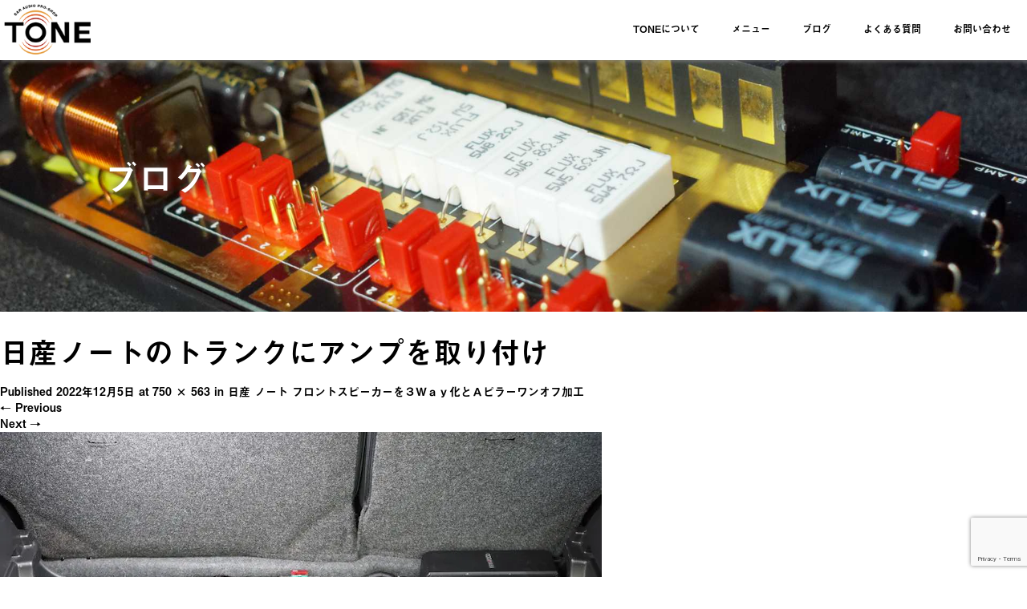

--- FILE ---
content_type: text/html; charset=UTF-8
request_url: https://tone4022.net/%E6%97%A5%E7%94%A3-%E3%83%8E%E3%83%BC%E3%83%88-%E3%83%95%E3%83%AD%E3%83%B3%E3%83%88%E3%82%B9%E3%83%94%E3%83%BC%E3%82%AB%E3%83%BC%E3%82%92%EF%BC%93%EF%BD%97%EF%BD%81%EF%BD%99%E5%8C%96%E3%81%A8%EF%BD%81/ua280368/
body_size: 117607
content:
<!DOCTYPE html>
<html dir="ltr" lang="ja"
	prefix="og: https://ogp.me/ns#" >
<head>
  <meta charset="UTF-8">
  <meta name="viewport" content="width=device-width">
  <meta http-equiv="X-UA-Compatible" content="IE=edge">
  <meta name="format-detection" content="telephone=no">

  
  <meta name="description" content="...">

  
  <link rel="profile" href="http://gmpg.org/xfn/11">
  <link rel="pingback" href="https://tone4022.net/xmlrpc.php">

    	<style>img:is([sizes="auto" i], [sizes^="auto," i]) { contain-intrinsic-size: 3000px 1500px }</style>
	
		<!-- All in One SEO 4.2.1.1 -->
		<title>日産ノートのトランクにアンプを取り付け | 福岡のカーオーディオ専門店トーン</title>
		<meta name="robots" content="max-image-preview:large" />
		<meta name="google-site-verification" content="iT5ptyzi7qFJKD2swZ7JWKcZJ1L3Kj_WQmiSzNVTecM" />
		<link rel="canonical" href="https://tone4022.net/%e6%97%a5%e7%94%a3-%e3%83%8e%e3%83%bc%e3%83%88-%e3%83%95%e3%83%ad%e3%83%b3%e3%83%88%e3%82%b9%e3%83%94%e3%83%bc%e3%82%ab%e3%83%bc%e3%82%92%ef%bc%93%ef%bd%97%ef%bd%81%ef%bd%99%e5%8c%96%e3%81%a8%ef%bd%81/ua280368/#main" />

		<!-- Global site tag (gtag.js) - Google Analytics -->
<script async src="https://www.googletagmanager.com/gtag/js?id=G-50KE11ENJ0"></script>
<script>
 window.dataLayer = window.dataLayer || [];
 function gtag(){dataLayer.push(arguments);}
 gtag('js', new Date());

 gtag('config', 'G-50KE11ENJ0');
</script>
		<meta property="og:locale" content="ja_JP" />
		<meta property="og:site_name" content="福岡のカーオーディオ専門店トーン" />
		<meta property="og:type" content="article" />
		<meta property="og:title" content="日産ノートのトランクにアンプを取り付け | 福岡のカーオーディオ専門店トーン" />
		<meta property="og:url" content="https://tone4022.net/%e6%97%a5%e7%94%a3-%e3%83%8e%e3%83%bc%e3%83%88-%e3%83%95%e3%83%ad%e3%83%b3%e3%83%88%e3%82%b9%e3%83%94%e3%83%bc%e3%82%ab%e3%83%bc%e3%82%92%ef%bc%93%ef%bd%97%ef%bd%81%ef%bd%99%e5%8c%96%e3%81%a8%ef%bd%81/ua280368/#main" />
		<meta property="og:image" content="https://tone4022.net/wp-content/uploads/2018/08/P8183783_Fotor.jpg" />
		<meta property="og:image:secure_url" content="https://tone4022.net/wp-content/uploads/2018/08/P8183783_Fotor.jpg" />
		<meta property="og:image:width" content="1200" />
		<meta property="og:image:height" content="630" />
		<meta property="article:published_time" content="2022-12-05T10:17:58+00:00" />
		<meta property="article:modified_time" content="2022-12-05T10:50:53+00:00" />
		<meta property="article:publisher" content="https://www.facebook.com/tone4022/" />
		<meta name="twitter:card" content="summary_large_image" />
		<meta name="twitter:site" content="@TONEcaraudio" />
		<meta name="twitter:title" content="日産ノートのトランクにアンプを取り付け | 福岡のカーオーディオ専門店トーン" />
		<meta name="twitter:creator" content="@TONE65604881" />
		<meta name="twitter:image" content="https://tone4022.net/wp-content/uploads/2018/08/P8183783_Fotor.jpg" />
		<meta name="google" content="nositelinkssearchbox" />
		<script type="application/ld+json" class="aioseo-schema">
			{"@context":"https:\/\/schema.org","@graph":[{"@type":"WebSite","@id":"https:\/\/tone4022.net\/#website","url":"https:\/\/tone4022.net\/","name":"\u798f\u5ca1\u306e\u30ab\u30fc\u30aa\u30fc\u30c7\u30a3\u30aa\u5c02\u9580\u5e97\u30c8\u30fc\u30f3","description":"\u798f\u5ca1\u5e02\u306b\u3042\u308b\u30ab\u30fc\u30aa\u30fc\u30c7\u30a3\u30aa\u30b7\u30e7\u30c3\u30d7 \u30c8\u30fc\u30f3","inLanguage":"ja","publisher":{"@id":"https:\/\/tone4022.net\/#organization"}},{"@type":"Organization","@id":"https:\/\/tone4022.net\/#organization","name":"\u30ab\u30fc\u30aa\u30fc\u30c7\u30a3\u30aa\u5c02\u9580\u5e97\u30c8\u30fc\u30f3","url":"https:\/\/tone4022.net\/","logo":{"@type":"ImageObject","@id":"https:\/\/tone4022.net\/#organizationLogo","url":"https:\/\/tone4022.net\/wp-content\/uploads\/2021\/02\/TONE-logo.jpg","width":335,"height":250},"image":{"@id":"https:\/\/tone4022.net\/#organizationLogo"},"sameAs":["https:\/\/www.facebook.com\/tone4022\/","https:\/\/twitter.com\/TONEcaraudio","https:\/\/www.instagram.com\/tone4022\/","https:\/\/www.youtube.com\/channel\/UCj-oDRRGWRPW0LBxuG-7AZQ"],"contactPoint":{"@type":"ContactPoint","telephone":"+81925584022","contactType":"none"}},{"@type":"BreadcrumbList","@id":"https:\/\/tone4022.net\/%e6%97%a5%e7%94%a3-%e3%83%8e%e3%83%bc%e3%83%88-%e3%83%95%e3%83%ad%e3%83%b3%e3%83%88%e3%82%b9%e3%83%94%e3%83%bc%e3%82%ab%e3%83%bc%e3%82%92%ef%bc%93%ef%bd%97%ef%bd%81%ef%bd%99%e5%8c%96%e3%81%a8%ef%bd%81\/ua280368\/#main#breadcrumblist","itemListElement":[{"@type":"ListItem","@id":"https:\/\/tone4022.net\/#listItem","position":1,"item":{"@type":"WebPage","@id":"https:\/\/tone4022.net\/","name":"\u30db\u30fc\u30e0","description":"\u798f\u5ca1\u5e02\u306b\u3042\u308b\u30ab\u30fc\u30aa\u30fc\u30c7\u30a3\u30aa\u30b7\u30e7\u30c3\u30d7 \u30c8\u30fc\u30f3","url":"https:\/\/tone4022.net\/"},"nextItem":"https:\/\/tone4022.net\/%e6%97%a5%e7%94%a3-%e3%83%8e%e3%83%bc%e3%83%88-%e3%83%95%e3%83%ad%e3%83%b3%e3%83%88%e3%82%b9%e3%83%94%e3%83%bc%e3%82%ab%e3%83%bc%e3%82%92%ef%bc%93%ef%bd%97%ef%bd%81%ef%bd%99%e5%8c%96%e3%81%a8%ef%bd%81\/ua280368\/#main#listItem"},{"@type":"ListItem","@id":"https:\/\/tone4022.net\/%e6%97%a5%e7%94%a3-%e3%83%8e%e3%83%bc%e3%83%88-%e3%83%95%e3%83%ad%e3%83%b3%e3%83%88%e3%82%b9%e3%83%94%e3%83%bc%e3%82%ab%e3%83%bc%e3%82%92%ef%bc%93%ef%bd%97%ef%bd%81%ef%bd%99%e5%8c%96%e3%81%a8%ef%bd%81\/ua280368\/#main#listItem","position":2,"item":{"@type":"WebPage","@id":"https:\/\/tone4022.net\/%e6%97%a5%e7%94%a3-%e3%83%8e%e3%83%bc%e3%83%88-%e3%83%95%e3%83%ad%e3%83%b3%e3%83%88%e3%82%b9%e3%83%94%e3%83%bc%e3%82%ab%e3%83%bc%e3%82%92%ef%bc%93%ef%bd%97%ef%bd%81%ef%bd%99%e5%8c%96%e3%81%a8%ef%bd%81\/ua280368\/#main","name":"\u65e5\u7523\u30ce\u30fc\u30c8\u306e\u30c8\u30e9\u30f3\u30af\u306b\u30a2\u30f3\u30d7\u3092\u53d6\u308a\u4ed8\u3051","url":"https:\/\/tone4022.net\/%e6%97%a5%e7%94%a3-%e3%83%8e%e3%83%bc%e3%83%88-%e3%83%95%e3%83%ad%e3%83%b3%e3%83%88%e3%82%b9%e3%83%94%e3%83%bc%e3%82%ab%e3%83%bc%e3%82%92%ef%bc%93%ef%bd%97%ef%bd%81%ef%bd%99%e5%8c%96%e3%81%a8%ef%bd%81\/ua280368\/#main"},"previousItem":"https:\/\/tone4022.net\/#listItem"}]},{"@type":"Person","@id":"https:\/\/tone4022.net\/author\/tone\/#author","url":"https:\/\/tone4022.net\/author\/tone\/","name":"tone","image":{"@type":"ImageObject","@id":"https:\/\/tone4022.net\/%e6%97%a5%e7%94%a3-%e3%83%8e%e3%83%bc%e3%83%88-%e3%83%95%e3%83%ad%e3%83%b3%e3%83%88%e3%82%b9%e3%83%94%e3%83%bc%e3%82%ab%e3%83%bc%e3%82%92%ef%bc%93%ef%bd%97%ef%bd%81%ef%bd%99%e5%8c%96%e3%81%a8%ef%bd%81\/ua280368\/#main#authorImage","url":"https:\/\/secure.gravatar.com\/avatar\/e51f96e8cc488a413e59377e655f671a229c88c12f2047f91cf38c28f3109879?s=96&d=mm&r=g","width":96,"height":96,"caption":"tone"},"sameAs":["@TONE65604881","https:\/\/www.instagram.com\/tone4022\/","https:\/\/www.youtube.com\/channel\/UCj-oDRRGWRPW0LBxuG-7AZQ"]},{"@type":"ItemPage","@id":"https:\/\/tone4022.net\/%e6%97%a5%e7%94%a3-%e3%83%8e%e3%83%bc%e3%83%88-%e3%83%95%e3%83%ad%e3%83%b3%e3%83%88%e3%82%b9%e3%83%94%e3%83%bc%e3%82%ab%e3%83%bc%e3%82%92%ef%bc%93%ef%bd%97%ef%bd%81%ef%bd%99%e5%8c%96%e3%81%a8%ef%bd%81\/ua280368\/#main#itempage","url":"https:\/\/tone4022.net\/%e6%97%a5%e7%94%a3-%e3%83%8e%e3%83%bc%e3%83%88-%e3%83%95%e3%83%ad%e3%83%b3%e3%83%88%e3%82%b9%e3%83%94%e3%83%bc%e3%82%ab%e3%83%bc%e3%82%92%ef%bc%93%ef%bd%97%ef%bd%81%ef%bd%99%e5%8c%96%e3%81%a8%ef%bd%81\/ua280368\/#main","name":"\u65e5\u7523\u30ce\u30fc\u30c8\u306e\u30c8\u30e9\u30f3\u30af\u306b\u30a2\u30f3\u30d7\u3092\u53d6\u308a\u4ed8\u3051 | \u798f\u5ca1\u306e\u30ab\u30fc\u30aa\u30fc\u30c7\u30a3\u30aa\u5c02\u9580\u5e97\u30c8\u30fc\u30f3","inLanguage":"ja","isPartOf":{"@id":"https:\/\/tone4022.net\/#website"},"breadcrumb":{"@id":"https:\/\/tone4022.net\/%e6%97%a5%e7%94%a3-%e3%83%8e%e3%83%bc%e3%83%88-%e3%83%95%e3%83%ad%e3%83%b3%e3%83%88%e3%82%b9%e3%83%94%e3%83%bc%e3%82%ab%e3%83%bc%e3%82%92%ef%bc%93%ef%bd%97%ef%bd%81%ef%bd%99%e5%8c%96%e3%81%a8%ef%bd%81\/ua280368\/#main#breadcrumblist"},"author":"https:\/\/tone4022.net\/author\/tone\/#author","creator":"https:\/\/tone4022.net\/author\/tone\/#author","datePublished":"2022-12-05T10:17:58+09:00","dateModified":"2022-12-05T10:50:53+09:00"}]}
		</script>
		<script type="text/javascript" >
			window.ga=window.ga||function(){(ga.q=ga.q||[]).push(arguments)};ga.l=+new Date;
			ga('create', "UA-124193832-1", 'auto');
			ga('send', 'pageview');
		</script>
		<script async src="https://www.google-analytics.com/analytics.js"></script>
		<!-- All in One SEO -->

<link rel='dns-prefetch' href='//ajax.googleapis.com' />
<link rel='dns-prefetch' href='//www.google.com' />
<link rel="alternate" type="application/rss+xml" title="福岡のカーオーディオ専門店トーン &raquo; フィード" href="https://tone4022.net/feed/" />
<link rel="alternate" type="application/rss+xml" title="福岡のカーオーディオ専門店トーン &raquo; コメントフィード" href="https://tone4022.net/comments/feed/" />
<script type="text/javascript">
/* <![CDATA[ */
window._wpemojiSettings = {"baseUrl":"https:\/\/s.w.org\/images\/core\/emoji\/16.0.1\/72x72\/","ext":".png","svgUrl":"https:\/\/s.w.org\/images\/core\/emoji\/16.0.1\/svg\/","svgExt":".svg","source":{"concatemoji":"https:\/\/tone4022.net\/wp-includes\/js\/wp-emoji-release.min.js?ver=6.8.3"}};
/*! This file is auto-generated */
!function(s,n){var o,i,e;function c(e){try{var t={supportTests:e,timestamp:(new Date).valueOf()};sessionStorage.setItem(o,JSON.stringify(t))}catch(e){}}function p(e,t,n){e.clearRect(0,0,e.canvas.width,e.canvas.height),e.fillText(t,0,0);var t=new Uint32Array(e.getImageData(0,0,e.canvas.width,e.canvas.height).data),a=(e.clearRect(0,0,e.canvas.width,e.canvas.height),e.fillText(n,0,0),new Uint32Array(e.getImageData(0,0,e.canvas.width,e.canvas.height).data));return t.every(function(e,t){return e===a[t]})}function u(e,t){e.clearRect(0,0,e.canvas.width,e.canvas.height),e.fillText(t,0,0);for(var n=e.getImageData(16,16,1,1),a=0;a<n.data.length;a++)if(0!==n.data[a])return!1;return!0}function f(e,t,n,a){switch(t){case"flag":return n(e,"\ud83c\udff3\ufe0f\u200d\u26a7\ufe0f","\ud83c\udff3\ufe0f\u200b\u26a7\ufe0f")?!1:!n(e,"\ud83c\udde8\ud83c\uddf6","\ud83c\udde8\u200b\ud83c\uddf6")&&!n(e,"\ud83c\udff4\udb40\udc67\udb40\udc62\udb40\udc65\udb40\udc6e\udb40\udc67\udb40\udc7f","\ud83c\udff4\u200b\udb40\udc67\u200b\udb40\udc62\u200b\udb40\udc65\u200b\udb40\udc6e\u200b\udb40\udc67\u200b\udb40\udc7f");case"emoji":return!a(e,"\ud83e\udedf")}return!1}function g(e,t,n,a){var r="undefined"!=typeof WorkerGlobalScope&&self instanceof WorkerGlobalScope?new OffscreenCanvas(300,150):s.createElement("canvas"),o=r.getContext("2d",{willReadFrequently:!0}),i=(o.textBaseline="top",o.font="600 32px Arial",{});return e.forEach(function(e){i[e]=t(o,e,n,a)}),i}function t(e){var t=s.createElement("script");t.src=e,t.defer=!0,s.head.appendChild(t)}"undefined"!=typeof Promise&&(o="wpEmojiSettingsSupports",i=["flag","emoji"],n.supports={everything:!0,everythingExceptFlag:!0},e=new Promise(function(e){s.addEventListener("DOMContentLoaded",e,{once:!0})}),new Promise(function(t){var n=function(){try{var e=JSON.parse(sessionStorage.getItem(o));if("object"==typeof e&&"number"==typeof e.timestamp&&(new Date).valueOf()<e.timestamp+604800&&"object"==typeof e.supportTests)return e.supportTests}catch(e){}return null}();if(!n){if("undefined"!=typeof Worker&&"undefined"!=typeof OffscreenCanvas&&"undefined"!=typeof URL&&URL.createObjectURL&&"undefined"!=typeof Blob)try{var e="postMessage("+g.toString()+"("+[JSON.stringify(i),f.toString(),p.toString(),u.toString()].join(",")+"));",a=new Blob([e],{type:"text/javascript"}),r=new Worker(URL.createObjectURL(a),{name:"wpTestEmojiSupports"});return void(r.onmessage=function(e){c(n=e.data),r.terminate(),t(n)})}catch(e){}c(n=g(i,f,p,u))}t(n)}).then(function(e){for(var t in e)n.supports[t]=e[t],n.supports.everything=n.supports.everything&&n.supports[t],"flag"!==t&&(n.supports.everythingExceptFlag=n.supports.everythingExceptFlag&&n.supports[t]);n.supports.everythingExceptFlag=n.supports.everythingExceptFlag&&!n.supports.flag,n.DOMReady=!1,n.readyCallback=function(){n.DOMReady=!0}}).then(function(){return e}).then(function(){var e;n.supports.everything||(n.readyCallback(),(e=n.source||{}).concatemoji?t(e.concatemoji):e.wpemoji&&e.twemoji&&(t(e.twemoji),t(e.wpemoji)))}))}((window,document),window._wpemojiSettings);
/* ]]> */
</script>
<style id='wp-emoji-styles-inline-css' type='text/css'>

	img.wp-smiley, img.emoji {
		display: inline !important;
		border: none !important;
		box-shadow: none !important;
		height: 1em !important;
		width: 1em !important;
		margin: 0 0.07em !important;
		vertical-align: -0.1em !important;
		background: none !important;
		padding: 0 !important;
	}
</style>
<link rel='stylesheet' id='wp-block-library-css' href='https://tone4022.net/wp-includes/css/dist/block-library/style.min.css?ver=4.0.2' type='text/css' media='all' />
<style id='classic-theme-styles-inline-css' type='text/css'>
/*! This file is auto-generated */
.wp-block-button__link{color:#fff;background-color:#32373c;border-radius:9999px;box-shadow:none;text-decoration:none;padding:calc(.667em + 2px) calc(1.333em + 2px);font-size:1.125em}.wp-block-file__button{background:#32373c;color:#fff;text-decoration:none}
</style>
<style id='global-styles-inline-css' type='text/css'>
:root{--wp--preset--aspect-ratio--square: 1;--wp--preset--aspect-ratio--4-3: 4/3;--wp--preset--aspect-ratio--3-4: 3/4;--wp--preset--aspect-ratio--3-2: 3/2;--wp--preset--aspect-ratio--2-3: 2/3;--wp--preset--aspect-ratio--16-9: 16/9;--wp--preset--aspect-ratio--9-16: 9/16;--wp--preset--color--black: #000000;--wp--preset--color--cyan-bluish-gray: #abb8c3;--wp--preset--color--white: #ffffff;--wp--preset--color--pale-pink: #f78da7;--wp--preset--color--vivid-red: #cf2e2e;--wp--preset--color--luminous-vivid-orange: #ff6900;--wp--preset--color--luminous-vivid-amber: #fcb900;--wp--preset--color--light-green-cyan: #7bdcb5;--wp--preset--color--vivid-green-cyan: #00d084;--wp--preset--color--pale-cyan-blue: #8ed1fc;--wp--preset--color--vivid-cyan-blue: #0693e3;--wp--preset--color--vivid-purple: #9b51e0;--wp--preset--gradient--vivid-cyan-blue-to-vivid-purple: linear-gradient(135deg,rgba(6,147,227,1) 0%,rgb(155,81,224) 100%);--wp--preset--gradient--light-green-cyan-to-vivid-green-cyan: linear-gradient(135deg,rgb(122,220,180) 0%,rgb(0,208,130) 100%);--wp--preset--gradient--luminous-vivid-amber-to-luminous-vivid-orange: linear-gradient(135deg,rgba(252,185,0,1) 0%,rgba(255,105,0,1) 100%);--wp--preset--gradient--luminous-vivid-orange-to-vivid-red: linear-gradient(135deg,rgba(255,105,0,1) 0%,rgb(207,46,46) 100%);--wp--preset--gradient--very-light-gray-to-cyan-bluish-gray: linear-gradient(135deg,rgb(238,238,238) 0%,rgb(169,184,195) 100%);--wp--preset--gradient--cool-to-warm-spectrum: linear-gradient(135deg,rgb(74,234,220) 0%,rgb(151,120,209) 20%,rgb(207,42,186) 40%,rgb(238,44,130) 60%,rgb(251,105,98) 80%,rgb(254,248,76) 100%);--wp--preset--gradient--blush-light-purple: linear-gradient(135deg,rgb(255,206,236) 0%,rgb(152,150,240) 100%);--wp--preset--gradient--blush-bordeaux: linear-gradient(135deg,rgb(254,205,165) 0%,rgb(254,45,45) 50%,rgb(107,0,62) 100%);--wp--preset--gradient--luminous-dusk: linear-gradient(135deg,rgb(255,203,112) 0%,rgb(199,81,192) 50%,rgb(65,88,208) 100%);--wp--preset--gradient--pale-ocean: linear-gradient(135deg,rgb(255,245,203) 0%,rgb(182,227,212) 50%,rgb(51,167,181) 100%);--wp--preset--gradient--electric-grass: linear-gradient(135deg,rgb(202,248,128) 0%,rgb(113,206,126) 100%);--wp--preset--gradient--midnight: linear-gradient(135deg,rgb(2,3,129) 0%,rgb(40,116,252) 100%);--wp--preset--font-size--small: 13px;--wp--preset--font-size--medium: 20px;--wp--preset--font-size--large: 36px;--wp--preset--font-size--x-large: 42px;--wp--preset--spacing--20: 0.44rem;--wp--preset--spacing--30: 0.67rem;--wp--preset--spacing--40: 1rem;--wp--preset--spacing--50: 1.5rem;--wp--preset--spacing--60: 2.25rem;--wp--preset--spacing--70: 3.38rem;--wp--preset--spacing--80: 5.06rem;--wp--preset--shadow--natural: 6px 6px 9px rgba(0, 0, 0, 0.2);--wp--preset--shadow--deep: 12px 12px 50px rgba(0, 0, 0, 0.4);--wp--preset--shadow--sharp: 6px 6px 0px rgba(0, 0, 0, 0.2);--wp--preset--shadow--outlined: 6px 6px 0px -3px rgba(255, 255, 255, 1), 6px 6px rgba(0, 0, 0, 1);--wp--preset--shadow--crisp: 6px 6px 0px rgba(0, 0, 0, 1);}:where(.is-layout-flex){gap: 0.5em;}:where(.is-layout-grid){gap: 0.5em;}body .is-layout-flex{display: flex;}.is-layout-flex{flex-wrap: wrap;align-items: center;}.is-layout-flex > :is(*, div){margin: 0;}body .is-layout-grid{display: grid;}.is-layout-grid > :is(*, div){margin: 0;}:where(.wp-block-columns.is-layout-flex){gap: 2em;}:where(.wp-block-columns.is-layout-grid){gap: 2em;}:where(.wp-block-post-template.is-layout-flex){gap: 1.25em;}:where(.wp-block-post-template.is-layout-grid){gap: 1.25em;}.has-black-color{color: var(--wp--preset--color--black) !important;}.has-cyan-bluish-gray-color{color: var(--wp--preset--color--cyan-bluish-gray) !important;}.has-white-color{color: var(--wp--preset--color--white) !important;}.has-pale-pink-color{color: var(--wp--preset--color--pale-pink) !important;}.has-vivid-red-color{color: var(--wp--preset--color--vivid-red) !important;}.has-luminous-vivid-orange-color{color: var(--wp--preset--color--luminous-vivid-orange) !important;}.has-luminous-vivid-amber-color{color: var(--wp--preset--color--luminous-vivid-amber) !important;}.has-light-green-cyan-color{color: var(--wp--preset--color--light-green-cyan) !important;}.has-vivid-green-cyan-color{color: var(--wp--preset--color--vivid-green-cyan) !important;}.has-pale-cyan-blue-color{color: var(--wp--preset--color--pale-cyan-blue) !important;}.has-vivid-cyan-blue-color{color: var(--wp--preset--color--vivid-cyan-blue) !important;}.has-vivid-purple-color{color: var(--wp--preset--color--vivid-purple) !important;}.has-black-background-color{background-color: var(--wp--preset--color--black) !important;}.has-cyan-bluish-gray-background-color{background-color: var(--wp--preset--color--cyan-bluish-gray) !important;}.has-white-background-color{background-color: var(--wp--preset--color--white) !important;}.has-pale-pink-background-color{background-color: var(--wp--preset--color--pale-pink) !important;}.has-vivid-red-background-color{background-color: var(--wp--preset--color--vivid-red) !important;}.has-luminous-vivid-orange-background-color{background-color: var(--wp--preset--color--luminous-vivid-orange) !important;}.has-luminous-vivid-amber-background-color{background-color: var(--wp--preset--color--luminous-vivid-amber) !important;}.has-light-green-cyan-background-color{background-color: var(--wp--preset--color--light-green-cyan) !important;}.has-vivid-green-cyan-background-color{background-color: var(--wp--preset--color--vivid-green-cyan) !important;}.has-pale-cyan-blue-background-color{background-color: var(--wp--preset--color--pale-cyan-blue) !important;}.has-vivid-cyan-blue-background-color{background-color: var(--wp--preset--color--vivid-cyan-blue) !important;}.has-vivid-purple-background-color{background-color: var(--wp--preset--color--vivid-purple) !important;}.has-black-border-color{border-color: var(--wp--preset--color--black) !important;}.has-cyan-bluish-gray-border-color{border-color: var(--wp--preset--color--cyan-bluish-gray) !important;}.has-white-border-color{border-color: var(--wp--preset--color--white) !important;}.has-pale-pink-border-color{border-color: var(--wp--preset--color--pale-pink) !important;}.has-vivid-red-border-color{border-color: var(--wp--preset--color--vivid-red) !important;}.has-luminous-vivid-orange-border-color{border-color: var(--wp--preset--color--luminous-vivid-orange) !important;}.has-luminous-vivid-amber-border-color{border-color: var(--wp--preset--color--luminous-vivid-amber) !important;}.has-light-green-cyan-border-color{border-color: var(--wp--preset--color--light-green-cyan) !important;}.has-vivid-green-cyan-border-color{border-color: var(--wp--preset--color--vivid-green-cyan) !important;}.has-pale-cyan-blue-border-color{border-color: var(--wp--preset--color--pale-cyan-blue) !important;}.has-vivid-cyan-blue-border-color{border-color: var(--wp--preset--color--vivid-cyan-blue) !important;}.has-vivid-purple-border-color{border-color: var(--wp--preset--color--vivid-purple) !important;}.has-vivid-cyan-blue-to-vivid-purple-gradient-background{background: var(--wp--preset--gradient--vivid-cyan-blue-to-vivid-purple) !important;}.has-light-green-cyan-to-vivid-green-cyan-gradient-background{background: var(--wp--preset--gradient--light-green-cyan-to-vivid-green-cyan) !important;}.has-luminous-vivid-amber-to-luminous-vivid-orange-gradient-background{background: var(--wp--preset--gradient--luminous-vivid-amber-to-luminous-vivid-orange) !important;}.has-luminous-vivid-orange-to-vivid-red-gradient-background{background: var(--wp--preset--gradient--luminous-vivid-orange-to-vivid-red) !important;}.has-very-light-gray-to-cyan-bluish-gray-gradient-background{background: var(--wp--preset--gradient--very-light-gray-to-cyan-bluish-gray) !important;}.has-cool-to-warm-spectrum-gradient-background{background: var(--wp--preset--gradient--cool-to-warm-spectrum) !important;}.has-blush-light-purple-gradient-background{background: var(--wp--preset--gradient--blush-light-purple) !important;}.has-blush-bordeaux-gradient-background{background: var(--wp--preset--gradient--blush-bordeaux) !important;}.has-luminous-dusk-gradient-background{background: var(--wp--preset--gradient--luminous-dusk) !important;}.has-pale-ocean-gradient-background{background: var(--wp--preset--gradient--pale-ocean) !important;}.has-electric-grass-gradient-background{background: var(--wp--preset--gradient--electric-grass) !important;}.has-midnight-gradient-background{background: var(--wp--preset--gradient--midnight) !important;}.has-small-font-size{font-size: var(--wp--preset--font-size--small) !important;}.has-medium-font-size{font-size: var(--wp--preset--font-size--medium) !important;}.has-large-font-size{font-size: var(--wp--preset--font-size--large) !important;}.has-x-large-font-size{font-size: var(--wp--preset--font-size--x-large) !important;}
:where(.wp-block-post-template.is-layout-flex){gap: 1.25em;}:where(.wp-block-post-template.is-layout-grid){gap: 1.25em;}
:where(.wp-block-columns.is-layout-flex){gap: 2em;}:where(.wp-block-columns.is-layout-grid){gap: 2em;}
:root :where(.wp-block-pullquote){font-size: 1.5em;line-height: 1.6;}
</style>
<link rel='stylesheet' id='contact-form-7-css' href='https://tone4022.net/wp-content/plugins/contact-form-7/includes/css/styles.css?ver=5.5.6.1' type='text/css' media='all' />
<link rel='stylesheet' id='_tk-bootstrap-wp-css' href='https://tone4022.net/wp-content/themes/amore_tcd028/includes/css/bootstrap-wp.css?ver=4.0.2' type='text/css' media='all' />
<link rel='stylesheet' id='_tk-bootstrap-css' href='https://tone4022.net/wp-content/themes/amore_tcd028/includes/resources/bootstrap/css/bootstrap.min.css?ver=4.0.2' type='text/css' media='all' />
<link rel='stylesheet' id='_tk-font-awesome-css' href='https://tone4022.net/wp-content/themes/amore_tcd028/includes/css/font-awesome.min.css?ver=4.1.0' type='text/css' media='all' />
<link rel='stylesheet' id='_tk-style-css' href='https://tone4022.net/wp-content/themes/amore_tcd028/style.css?ver=4.0.2' type='text/css' media='all' />
<script type="text/javascript" src="https://ajax.googleapis.com/ajax/libs/jquery/1.11.3/jquery.min.js?ver=6.8.3" id="jquery-js"></script>
<script type="text/javascript" src="https://tone4022.net/wp-content/themes/amore_tcd028/includes/resources/bootstrap/js/bootstrap.js?ver=6.8.3" id="_tk-bootstrapjs-js"></script>
<script type="text/javascript" src="https://tone4022.net/wp-content/themes/amore_tcd028/includes/js/bootstrap-wp.js?ver=6.8.3" id="_tk-bootstrapwp-js"></script>
<script type="text/javascript" src="https://tone4022.net/wp-content/themes/amore_tcd028/includes/js/keyboard-image-navigation.js?ver=20120202" id="_tk-keyboard-image-navigation-js"></script>
<link rel="https://api.w.org/" href="https://tone4022.net/wp-json/" /><link rel="alternate" title="JSON" type="application/json" href="https://tone4022.net/wp-json/wp/v2/media/15234" /><link rel='shortlink' href='https://tone4022.net/?p=15234' />
<link rel="alternate" title="oEmbed (JSON)" type="application/json+oembed" href="https://tone4022.net/wp-json/oembed/1.0/embed?url=https%3A%2F%2Ftone4022.net%2F%25e6%2597%25a5%25e7%2594%25a3-%25e3%2583%258e%25e3%2583%25bc%25e3%2583%2588-%25e3%2583%2595%25e3%2583%25ad%25e3%2583%25b3%25e3%2583%2588%25e3%2582%25b9%25e3%2583%2594%25e3%2583%25bc%25e3%2582%25ab%25e3%2583%25bc%25e3%2582%2592%25ef%25bc%2593%25ef%25bd%2597%25ef%25bd%2581%25ef%25bd%2599%25e5%258c%2596%25e3%2581%25a8%25ef%25bd%2581%2Fua280368%2F%23main" />
<link rel="alternate" title="oEmbed (XML)" type="text/xml+oembed" href="https://tone4022.net/wp-json/oembed/1.0/embed?url=https%3A%2F%2Ftone4022.net%2F%25e6%2597%25a5%25e7%2594%25a3-%25e3%2583%258e%25e3%2583%25bc%25e3%2583%2588-%25e3%2583%2595%25e3%2583%25ad%25e3%2583%25b3%25e3%2583%2588%25e3%2582%25b9%25e3%2583%2594%25e3%2583%25bc%25e3%2582%25ab%25e3%2583%25bc%25e3%2582%2592%25ef%25bc%2593%25ef%25bd%2597%25ef%25bd%2581%25ef%25bd%2599%25e5%258c%2596%25e3%2581%25a8%25ef%25bd%2581%2Fua280368%2F%23main&#038;format=xml" />
<link rel="icon" href="https://tone4022.net/wp-content/uploads/2019/07/cropped-カーオーディオ専門店TONEロゴ-32x32.jpg" sizes="32x32" />
<link rel="icon" href="https://tone4022.net/wp-content/uploads/2019/07/cropped-カーオーディオ専門店TONEロゴ-192x192.jpg" sizes="192x192" />
<link rel="apple-touch-icon" href="https://tone4022.net/wp-content/uploads/2019/07/cropped-カーオーディオ専門店TONEロゴ-180x180.jpg" />
<meta name="msapplication-TileImage" content="https://tone4022.net/wp-content/uploads/2019/07/cropped-カーオーディオ専門店TONEロゴ-270x270.jpg" />
  
  <link rel="stylesheet" media="screen and (max-width:771px)" href="https://tone4022.net/wp-content/themes/amore_tcd028/footer-bar/footer-bar.css?ver=4.0.2">

  <script type="text/javascript" src="https://tone4022.net/wp-content/themes/amore_tcd028/js/jquery.elevatezoom.js"></script>
  <script type="text/javascript" src="https://tone4022.net/wp-content/themes/amore_tcd028/parallax.js"></script>
  <script type="text/javascript" src="https://tone4022.net/wp-content/themes/amore_tcd028/js/jscript.js"></script>
   

  <script type="text/javascript">
    jQuery(function() {
      jQuery(".zoom").elevateZoom({
        zoomType : "inner",
        zoomWindowFadeIn: 500,
        zoomWindowFadeOut: 500,
        easing : true
      });
    });
  </script>

  <script type="text/javascript" src="https://tone4022.net/wp-content/themes/amore_tcd028/js/syncertel.js"></script>

  <link rel="stylesheet" media="screen and (max-width:991px)" href="https://tone4022.net/wp-content/themes/amore_tcd028/responsive.css?ver=4.0.2">
  <link rel="stylesheet" href="//maxcdn.bootstrapcdn.com/font-awesome/4.3.0/css/font-awesome.min.css">
  <link rel="stylesheet" href="https://tone4022.net/wp-content/themes/amore_tcd028/amore.css?ver=4.0.2" type="text/css" />
  <link rel="stylesheet" href="https://tone4022.net/wp-content/themes/amore_tcd028/comment-style.css?ver=4.0.2" type="text/css" />
  <style type="text/css">
          .site-navigation{position:fixed;}
    
  .fa, .wp-icon a:before {display:inline-block;font:normal normal normal 14px/1 FontAwesome;font-size:inherit;text-rendering:auto;-webkit-font-smoothing:antialiased;-moz-osx-font-smoothing:grayscale;transform:translate(0, 0)}
  .fa-phone:before, .wp-icon.wp-fa-phone a:before {content:"\f095"; margin-right:5px;}

  body { font-size:14px; }
  a {color: #000000;}
  a:hover {color: #AAAAAA;}
  #global_menu ul ul li a{background:#000000;}
  #global_menu ul ul li a:hover{background:#AAAAAA;}
  #previous_next_post a:hover{
    background: #AAAAAA;
  }
  .social-icon:hover{
    background-color: #000000 !important;
  }
  .up-arrow:hover{
    background-color: #000000 !important;
  }

  .menu-item:hover *:not(.dropdown-menu *){
    color: #000000 !important;
  }
  .menu-item a:hover {
    color: #000000 !important;
  }
  .button a, .pager li > a, .pager li > span{
    background-color: #AAAAAA;
  }
  .dropdown-menu .menu-item > a:hover, .button a:hover, .pager li > a:hover{
    background-color: #000000 !important;
  }
  .button-green a{
    background-color: #000000;
  }
  .button-green a:hover{
    background-color: #B3312D;
  }
  .timestamp{
    color: #000000;
  }
  .blog-list-timestamp{
    color: #000000;
  }
  .footer_main, .scrolltotop{
    background-color: #FFFFFF;
  }
  .scrolltotop_arrow a:hover{
    color: #000000;
  }

  .first-h1{
    color: #FFFFFF;
    text-shadow: 0px 0px 10px #666666 !important;
  }
  .second-body, .second-body{
    color: #333333;
  }
  .top-headline.third_headline{
      color: #FFFFFF;
      text-shadow: 0px 0px 10px #303030;
  }
  .top-headline.fourth_headline{
      color: #FFFFFF;
      text-shadow: 0px 0px 10px #575757;
  }
  .top-headline.fifth_headline{
      color: #FFFFFF;
      text-shadow: 0px 0px 10px #3B3B3B;
  }

  .top-headline{
      color: #FFFFFF;
      text-shadow: 0px 0px 10px #666666;
  }

  .thumb:hover:after{
      box-shadow: inset 0 0 0 7px #000000;
  }


    p { word-wrap:break-word; }
  
  body {
    font-family: "a-otf-midashi-go-mb31-pr6n", "游ゴシック Medium", "游ゴシック体", "Yu Gothic Medium", YuGothic, "ヒラギノ角ゴ ProN", "Hiragino Kaku Gothic ProN", "メイリオ", Meiryo, "ＭＳ Ｐゴシック", "MS PGothic", sans-serif;
     color: #000;
}


.romaji {
    font-family: "a-otf-midashi-go-mb31-pr6n", "游ゴシック Medium", "游ゴシック体", "Yu Gothic Medium", YuGothic, "ヒラギノ角ゴ ProN", "Hiragino Kaku Gothic ProN", "メイリオ", Meiryo, "ＭＳ Ｐゴシック", "MS PGothic", sans-serif;
　　  color: #000;
}

section {
    background-color: #fff;
}

#main-image {
    background: rgba(255, 255, 255, 0.6);
}

.amore-divider {
    background-repeat: no-repeat;
    background-size: 100%;
}

.single-page p {
    font-size: 14px;
    color: #000;
    margin-bottom: 1em;
}

/* ナビ */
img.h_logo {
    width: 70%;
    padding: 0;
}

.site-navigation {
    background-color: #fff;
    box-shadow: 2px 2px 4px rgba(156, 156, 156, 0.5);
}

/* スマホ・ipad縦のときだけナビの背景を半透明にする */
@media (max-width: 770px) {
.site-navigation {
    background-color: rgba(255,255,255,0.9);
}
}

.menu-item * {
    color: #000 !important;
    font-size: 12px;
}

.menu-item a:hover {
    color: #929292 !important;
}

.dropdown-menu {
    background-color: #fff !important;
}

.dropdown-menu .menu-item > a:hover, .button a:hover, .pager li > a:hover {
    background-color: #fff !important;
    color: #929292 !important;
}

/* ipad横 */
@media (max-width: 1024px) {

img.h_logo {
    width: 60%;
    padding-top: 6px;
}
}

/* ipad縦 */
@media (max-width: 990px) {

#logo_image #logo img {
    height: 50px !important;
    margin-top: -12px;
}
}

@media (max-width: 770px){
/* スマホ横 ナビ */

a.menu_button:before {
    color: #000;
}

a.menu_button:hover, a.menu_button.active {
    background: #fff;
}

a.menu_button:hover:before, a.menu_button.active:before {
    color: #bbbbbb;
}

.mobile #global_menu a {
    background: rgba(255, 255, 255, 0.9) !important;
}

.mobile #global_menu ul ul a {
    color: #000 !important;
    background: rgba(247, 247, 247, 0.9) !important;
}

.mobile #global_menu a:hover {
    color: #a9a9a9 !important;
}

.mobile #global_menu .child_menu_button .icon:before {
    color: #000;
    border: 1px solid #000;
}

.mobile #global_menu .child_menu_button.active .icon:before, .mobile #global_menu .child_menu_button:hover .icon:before {
    color: #a9a9a9;
    border-color: #a9a9a9;
}
}

/* トップページ */
h2.first-h1 img {
    width: 30%;
}

.down-arrow {
    color: #000;
}

section.top01 {
    padding: 60px 0%;
    background-color: rgba(255, 255, 255, 0.9);
    text-align: center;
}

.topsec-cont01 h2 {
    margin-top: 0px;
    letter-spacing: 2px;
    line-height: 1.7em;
    margin-bottom: 20px;
    font-size: 25px;
}

span.toptitle {
    color: #a71f18;
}

.topface {
    margin-top: 5px;
}

.topface img {
    width: 30%;
}

section.top01 p {
    line-height: 2em;
    margin-bottom: 0px;
}

section.top02, section.top03 {
    padding: 100px 45% 100px 15%;
    background-color: rgba(255, 255, 255, 0.9);
}

section.top02 {
    background: url(https://tone4022.net/wp-content/uploads/2019/03/main01_.jpg) no-repeat center;
    background-size: cover;
}

section.top03 {
    background: url(https://tone4022.net/wp-content/uploads/2019/03/main02_-1.jpg) no-repeat center;
    background-size: cover;
}

.topsec-cont02, .topsec-cont03 {
    background-color: rgba(255, 255, 255, 0.7);
    padding: 30px;
}

.topsec-cont02 h2, .topsec-cont03 h2 {
    margin-top: 0px;
    line-height: 1.5em;
    margin-bottom: 15px;
    color: #a71f18;
    font-size: 25px;
}

.topsec-cont02 p, .topsec-cont03 p {
    line-height: 2em;
    margin-bottom: 0px;
}

.topsec-cont03 ul {
    line-height: 2.3em;
    margin-bottom: 20px;
}

section.top04 {
    background-color: rgba(255, 255, 255, 0.9);
    padding: 50px 0;
}

.top-contact {
    margin-top: 0px;
    text-align: center;
}

.top-contact h2 {
    font-size: 25px;
    margin-bottom: 0px;
    margin-top: 0px;
}

span.toptel {
    font-size: 35px;
    color: #a71f18;
    letter-spacing: 2px;
}

.topmail a {
    display: inline-block;
    padding: 18px 45px;
    background-color: #000;
    border: 1px solid #000;
    color: #ffffff;
    font-size: 14px;
    letter-spacing: 1.5px;
    margin-top: 20px;
}

.topmail a:hover {
    background: none;
    text-decoration: none;
    color:  #000;
    border: 1px solid  #000;
}

.top-headline {
    font-weight: normal;
    font-size: 42px;
}

h3.verticalcenter {
    font-size: 17px;
    letter-spacing: 1px;
}

.square-banner-label {
    background: #fff;
    color: black;
    font-size: 17px;
    letter-spacing: 1.5px;
}

h4.text-center.third-banner-headline {
    font-size: 20px;
    color: #a71f18;
    letter-spacing: 1.5px;
}

h4.text-justify.fifth-banner-headline {
    font-size: 20px;
    color: #a71f18;
    letter-spacing: 1.5px;
    text-align: center;
}

.button.romaji.fifth-banner-btn {
    text-align: center;
}

.button a, .pager li > a {
    background: #000;
    border: 1px solid #000;
    color: #ffffff;
    font-size: 11px;
    letter-spacing: 2px;
    padding: 10px 18px 10px 18px;
}

.button a:hover, .pager li > a:hover {
    background: #fff !important;
    border: 1px solid #000;
    color: #000 !important;
}

/* ipad横 */
@media (max-width: 1024px) {
#topcover {
    background: url(https://tone4022.net/wp-content/uploads/2019/03/mobile.jpg) center center no-repeat;
    background-size: cover;
}

h2.first-h1 img {
    width: 55%;
}

section.top02, section.top03 {
    padding: 50px 27% 40px 5%;
}

section.top04 {
    padding: 20px 0;
}
}

/* ipad縦 */
@media (max-width: 990px) {

h2.first-h1 img {
    width: 60%;
}

section.top01 {
    padding: 30px 0% 25px 0%;
    text-align: left;
}

.topsec-cont01 h2 {
    letter-spacing: 0px;
    line-height: 1.8em;
    font-size: 22px;
    margin-bottom: 10px;
}

.topface {
    margin-top: 0px;
}

.topface img {
    width: 35%;
}

section.top02, section.top03 {
    padding: 50px 5% 40px 5%;
}

.topsec-cont02 h2, .topsec-cont03 h2 {
    font-size: 22px;
    margin-bottom: 10px;
    line-height: 1.8em;
}

.topsec-cont02, .topsec-cont03 {
    padding: 30px;
}

span.toptel {
    font-size: 28px;
}

.topmail a {
    padding: 20px 20px;
}
}

/* スマホ横 */
@media (max-width: 770px){

.topsec-cont01 h2 {
    line-height: 1.7em;
    font-size: 19px;
}

.topface img {
    width: 37%;
}

section.top02, section.top03 {
    padding: 30px 4% 30px 4%;
}

.topsec-cont02, .topsec-cont03 {
    padding: 20px;
}

.topsec-cont02 h2, .topsec-cont03 h2 {
    font-size: 19px;
    margin-bottom: 10px;
    line-height: 1.7em;
}

.topmail a {
    padding: 15px 20px;
    margin-top: 10px;
}

.top-contact h2 {
    font-size: 16px;
    margin-bottom: -15px;
}

h4.text-center.third-banner-headline {
    font-size: 20px !important;
}

.fifth-banner-headline {
    font-size: 20px !important;
}
}

/* スマホ縦 */
@media (max-width: 450px){
h2.first-h1 img {
    width: 85%;
}

.topsec-cont01 h2 {
    font-size: 18px;
    margin-bottom: 20px;
}

.topface img {
    width: 100%;
}

.topsec-cont02 h2, .topsec-cont03 h2 {
    font-size: 17px;
    line-height: 1.7em;
    margin-bottom: 10px;
}

.topsec-cont03 ul {
    line-height: 2.3em;
    margin-bottom: 10px;
    margin-left: -15px;
}

section.top04 {
    padding: 0px 0 15px;
}

.top-contact {
    margin-top: 10px;
}

.top-contact h2 {
    margin-bottom: -13px;
    font-size: 18px;
}
}

/* フッター */

h3#footer_logo img {
    width: 25%;
}

element.style {
    line-height: 30px;
}

.map-wrap-dark {
    background-color: rgba(255, 255, 255, 0.8);
    color: #000;
    padding: 30px;
}

p.f-con {
    font-size: 16px;
    margin-top: 0px;
    margin-bottom: -20px;
}

span.f-tel {
    font-size: 24px;
    letter-spacing: 2px;
    color: #a71f18;
}

.f-mail {
    margin-bottom: -20px;
    margin-top: -20px;
}

.f-mail a {
    display: inline-block;
    padding: 8px 75px;
    background-color: #000;
    border: 1px solid #000;
    color: #fff;
    letter-spacing: 3px;
    font-size: 12px;
}

.f-mail a:hover {
    background: none;
    text-decoration: none;
    color: #000;
    border: 1px solid #000;
}

#footer{
    background: #f3f3f3;
}

.footer_main{
    background: #f3f3f3;
}

.scrolltotop {
    background: #f3f3f3;
}

.scrolltotop_arrow a:hover {
    color: #797979;
}

.footer-menu ul li {
    text-align: center;
}

.footer-menu ul li a {
    color: #232323 !important;
}

.copr {
    background: #000;
}

/* ipad横 */
@media (max-width: 1024px){

#footer_logo img {
    width: 12%;
}
}

/* ipad縦 */
@media (max-width: 990px) {

span.f-tel {
    color: #a71f18;
    letter-spacing: 3px;
}

#footer {
    background: #ffffff;
}

.footer_main {
    background: #ffffff;
}

.scrolltotop {
    background: #ffffff;
}
}

/* スマホ横 */
@media (max-width: 770px){

#sixth {
    background-color: #f7f7f7 !important;
}

.footer_mobile_menu_wrapper {
    background: #fff;
    text-align: center;
}

.footer_social_link_wrapper {
    background: #fff;
}

.footer_mobile_menu ul a {
    color: #000 !important;
}

#footer_social_link li:before {
    color: #000;
}

#return_top a {
    background: #545454;
}

.dp-footer-bar-item + .dp-footer-bar-item {
    border-left: solid 1px #9c9c9c !important;
}

.dp-footer-bar {
    border-top: solid 1px #9c9c9c !important;
}

.dp-footer-bar a {
    color: #000 !important;
    line-height: 1;
}

.copyright a {
    color: #fff !important;
}
}

/* 見出し */
.entry-content h2, .single-page h2 {
    color: #808080;
    font-size: 22px;
    line-height: 1.8em;
    letter-spacing: 1px;
    border: 1px solid;
    padding: 0.3em 0.5em;
    margin-bottom: 25px;
    text-align: center;
}

.entry-content h3, .single-page h3 {
    border-bottom: 2px dotted #808080;
    padding-bottom: 8px;
    margin-bottom: 15px;
    font-size: 18px;
    font-weight: normal;
    color: #000;
}

/* ipad縦 */
@media (max-width: 992px) {
.entry-content h2, .single-page h2 {
    font-size: 20px;  
    margin-bottom: 20px;
}

.entry-content h3, .single-page h3 {
    padding-bottom: 3px;
    line-height: 1.7em;
    font-size: 17px;
}
}

/* スマホ横 */
@media (max-width: 772px) {
.entry-content h2, .single-page h2 {
    font-size: 18px;
}

.entry-content h3, .single-page h3 {
    line-height: 1.8em;
    font-size: 15px;
}
}

/* スマホ縦 */
@media (max-width: 450px) {

.entry-content h2, .single-page h2 {
    font-size: 17px;
    line-height: 1.8em;
    margin-bottom: 15px;
    text-align: left;
    padding: 0.5em;
}
}

/* ipad横 */
@media (max-width: 1024px){

h2.page-title {
    font-size: 19px;
}
}

/* お知らせ */
.timestamp {
    color: #a71f18;
}

.list-title a {
    font-weight: normal;
}

h2.page-title {
    font-size: 20px;
    font-weight: normal;
}

h3.cate-title  {
    color: #000;
    font-size: 26px;
    line-height: 1.8em;
    letter-spacing: 1px;
}

.side_widget h3 {
    color: #808080;
}

.nav>li>a:hover, .nav>li>a:focus {
    color: #808080;
}

.blog-list-title a {
    font-weight: normal;
}

.entry-content p {
    font-size: 14px;
}

.blog-list-timestamp {
    color: #a71f18;
}


/* スマホ横 */
@media (max-width: 772px) {
.page_navi a, .page_navi a:hover, .page_navi span {
    color: #fff;
    background: #000;
    border: 1px solid;
}

.page_navi a:hover {
    color: #000 !important;
    background: #fff;
}
}

/* TONEについて */
.conbox.left {
    width: 63%;
    display: inline-block;
    vertical-align: top;
    margin: 0 3.5em 0 0;
}

.conbox {
    width: 31.8%;
    display: inline-block;
    vertical-align: top;
}

span.r-tel {
    font-size: 20px;
    letter-spacing: 2px;
    float: left;
    margin-right: 30px;
}

.r-mail {
    margin-top: 15px;
    margin-bottom: 30px;
}

.r-mail a {
    display: inline-block;
    padding: 5px 55px;
    background-color: #000;
    border: 1px solid #000;
    color: #fff;
    letter-spacing: 3px;
    font-size: 11px;
}

.r-mail a:hover {
    background: none;
    text-decoration: none;
    color: #000;
    border: 1px solid #000;
}

span.caution {
    color: #a71f18;
}

/* ipad横 */
@media (max-width: 1024px){

.conbox {
    width: 31.4%;
}
}

/* ipad縦 */
@media (max-width: 992px) {
.conbox {
    width: 29.5%;
}
}

/* スマホ横 */
@media (max-width: 772px) {
.conbox.left {
    width: 64%;
    margin: 0 1em 0 0;
}

.conbox {
    width: 33%;
}
}

/* スマホ縦 */
@media (max-width: 450px) {

.conbox.left {
    width: 100%;
    margin: 0 0 1em 0;
}

.conbox {
    width: 100%;
}
}

/* 料金表 */

.price-menu.left {
    width: 34%;
    margin: 0 3.5% 0 0;
}

.price-menu {
    width: 62%;
    display: inline-block;
    vertical-align: top;
}

.price-menu h2 {
    border: none;
    border-bottom: 1px solid #9c9c9c;
    padding: 0px;
    font-size: 20px;
    text-align: left;
    color: #000;
    margin-bottom: 15px;
}

.two.left {
    margin: 0 3.5% 0 0;
}

.two {
    width: 48%;
    display: inline-block;
    vertical-align: top;
    border: 1px solid #9c9c9c;
    padding: 20px 30px;
}

.two h2 {
    border: none;
    border-bottom: 1px solid #9c9c9c;
    padding: 0px;
    font-size: 18px;
    text-align: left;
    color: #000;
    margin-bottom: 10px;
}

.two img {
    margin-bottom: 20px;
}

.two p {
    margin-bottom: 0px;
}

span.price {
    font-size: 18px;
    color: #a71f18;
    letter-spacing: 1px;
}

/* ipad縦 */

@media (max-width: 990px) {

.price-menu {
    width: 33%;
}

.two.left {
    margin: 0 3.5% 5% 0;
}

.two {
    width: 100%;
}
}

/* スマホ横 */
@media (max-width: 770px) {

.price-menu h2 {
    font-size: 18px;
}

span.price {
    font-size: 16px;
}

.two {
    padding: 20px;
}

.two h2 {
    font-size: 16px;
}
}

/* スマホ縦 */
@media (max-width: 450px) {

.price-menu.left {
    width: 100%;
}

.price-menu {
    width: 100%;
}

.price-menu h2 {
    font-size: 16px;
}

.two h2 {
    font-size: 14px;
}
}

/* セットメニュー */

.set-menu.left {
    width: 67%;
    display: inline-block;
    vertical-align: text-top;
    margin-right: 3.5em;
}

.set-menu {
    width: 27.8%;
    display: inline-block;
    vertical-align: text-top;
}


/* ipad横 */
@media (max-width: 1024px){

.set-menu {
    width: 27.4%;
}
}

/* ipad縦 */
@media (max-width: 990px) {

.set-menu.left {
    width: 64.9%;
    margin-right: 2em;
}

.set-menu {
    width: 30.5%;
}
}


/* スマホ横 */
@media (max-width: 770px) {

.set-menu.left {
    width: 57%;
}

.set-menu {
    width: 37.8%;
}
}

/* スマホ縦 */
@media (max-width: 450px) {

.set-menu.left {
    width: 100%;
    margin-right: 0%;
}

.set-menu {
    width: 100%;
}
}

/* よくある質問 */
.faq {
    padding: 20px;
    border: 1px solid #9c9c9c;
}

.faq h2 {
    background-image: url(https://tone4022.net/wp-content/uploads/2018/05/faq01@4x.png);
    background-repeat: no-repeat;
    background-size: 40px;
    padding-left: 55px;
    padding-top: 0px;
    margin-bottom: 15px;
    border: none;
    letter-spacing: 0px;
    color: #a71f18;
    text-align: left;
}

p.answer {
    text-align: left;
    background-image: url(https://tone4022.net/wp-content/uploads/2018/05/faq02@4x.png);
    background-repeat: no-repeat;
    background-size: 40px;
    padding-left: 55px;
    line-height: 2.2em;
    margin-bottom: 0px;
}

/* ipad縦 */
@media (max-width: 990px) {

.faq h2 {
    padding-top: 5px;
    padding-bottom: 5px;
}
}

/* スマホ縦 */
@media (max-width: 450px) {

.faq {
    padding: 10px;
}

.faq h2 {
    font-size: 15px;
    background-size: 33px;
    padding-left: 45px;
    line-height: 1.7em;
}

p.answer {
    background-size: 33px;
    padding-left: 45px;
    line-height: 2em;
}
}

/* ご利用の流れ */

.flow_box {
    background-image: url(https://tone4022.net/wp-content/uploads/2018/05/flow07@4x.png);
    background-repeat: repeat-y;
    background-size: 2px;
    background-position: 29px;
}

.flow_box p {
    margin-bottom: 0px;
    padding-bottom: 50px;
}

h2.title {
    border: none;
    font-size: 20px;
    letter-spacing: 0px;
    margin-bottom: 10px;
    padding: 0px;
    text-align: left;
}

.flow {
    background-image: url(https://tone4022.net/wp-content/uploads/2018/05/flow01@4x.png);
    background-repeat: no-repeat;
    background-size: 60px;
    padding: 13px 0 0 85px;
}

.flow_box.first_step p {
    padding-bottom: 20px;
}

.first_step {
    padding-bottom: 50px;
}

.flowcon {
    margin-top: 10px;
}

span.flow-tel {
    letter-spacing: 3px;
    font-size: 20px;
    float: left;
    margin-right: 25px;
    color: #a71f18;
}

.flow-mail {
    margin-top: -25px;
}

.flow-mail a {
    display: inline-block;
    padding: 8px 50px;
    background-color: #000;
    border: 1px solid #000;
    color: #ffffff;
    font-size: 13px;
    letter-spacing: 3px;
}

.flow-mail a:hover {
    background: none;
    text-decoration: none;
    color: #000;
    border: 1px solid #000;
}

.flow.step_02 {
    background-image: url(https://tone4022.net/wp-content/uploads/2018/05/flow02@4x.png);
}

.flow.step_03 {
    background-image: url(https://tone4022.net/wp-content/uploads/2018/05/flow03@4x.png);
}

.flow.step_04 {
    background-image: url(https://tone4022.net/wp-content/uploads/2018/05/flow04@4x.png);
}

.flow.step_05 {
    background-image: url(https://tone4022.net/wp-content/uploads/2018/05/flow05@4x.png);
}

.flow.step_06 {
    background-image: url(https://tone4022.net/wp-content/uploads/2018/05/flow06@4x.png);
}

.flow_box.last_step {
    background: none;
}

.flow_box.last_step p {
    margin-bottom: 100px;
    padding-bottom: 0px;
}

/* スマホ横 */
@media (max-width: 770px) {

span.flow-tel a {
    color: #a71f18;
}
}

/* スマホ縦 */
@media (max-width: 450px) {

.flow {
    background-size: 50px;
    padding: 8px 0 0 70px;
}

.flow_box {
    background-position: 24px;
}

h2.title {
    font-size: 17px;
}

.flow_box.first_step p {
    padding-bottom: 5px;
}

.flow-mail a {
    padding: 8px 55px;
    margin-top: 10px;
}
}

/*  会社概要 表 */

.aboutbox.left {
    margin: 0 5% 0 0;
}

.aboutbox {
    width: 47.2%;
    display: inline-block;
    vertical-align: top;
}

.entry-content th, .single-page th {
    background: #f5f5f5;
    color: #808080;
    border: none;
    border-right: none;
    border-bottom: 1px solid #9c9c9c;
    border-left: none;
    border-top: none;
    width: 25%;
}

.entry-content td, .single-page td {
    border: none;
    border-bottom: 1px solid #9c9c9c;
}

.single-page table {
    margin: 0 0 0px 0;
}

.about-face img {
    width: 65%;
}

/* ipad縦 */
@media (max-width: 990px) {

.aboutbox.left {
    margin: 0 0% 0 0;
}

.aboutbox {
    width: 100%;
}

.about-face img {
    width: 35%;
}

.about-face {
    margin-bottom: 50px;
}
}

/* スマホ横 */
@media (max-width: 770px) {

.about-face img {
    width: 40%;
}
}

/* スマホ縦 */
@media (max-width: 450px) {

.single-page th {
    font-size: 10px;
    width: 27%;
}

.single-page td {
    font-size: 10px;
}

.about-face img {
    width: 100%;
}
}

/* お問い合わせ */

.telbox {
    text-align: center;
    width: 50%;
    margin: 0 auto 0px;
    padding: 30px;
    background: #f5f5f5;
}

.telbox h2 {
    text-align: center;
    padding: 0px;
    border: none;
    font-size: 25px;
    color: #808080;
    font-weight: normal;
    margin-bottom: 0px;
    letter-spacing: 0px;
}

span.contel {
    font-size: 32px;
    color: #a71f18;
    letter-spacing: 2px;
}

.telbox p {
    margin-bottom: 0px;
}

p.contime {
    margin-top: 10px;
    line-height: 2.2em;
}

.wpcf7 {
    width: 100%;
    border: 1px solid #9c9c9c;
    background: #f5f5f5;
}

.wpcf7 input, .wpcf7 textarea {
    border: 1px solid #9c9c9c;
    padding: 10px;
}

.wpcf7 input.wpcf7-submit {
    background-color: #000;
    border: 1px solid #000 !important;
    color: #fff;
    letter-spacing: 3px;
}

.wpcf7 input.wpcf7-submit:hover {
    background: none;
    color: #000;
    border: 1px solid #000;
}

.wpcf7 .wpcf7-validation-errors {
    margin-bottom: 30px;
}

.privacybox {
    border: 1px solid #9c9c9c;
    padding: 40px;
    width: 80%;
    margin: 0 auto 0px;
}

.privacybox h3 {
    padding-top: 0px;
    font-size: 20px;
}

.privacybox p {
    margin-bottom: 0px;
}

.privacybox ol {
    margin-bottom: 0px;
    margin-top: 20px;
}

/* ipad縦 */
@media (max-width: 992px) {

.telbox {
    padding: 40px;
}

.telbox h2 {
    font-size: 21px;
    margin-bottom: -5px;
}

.telbox p {
    font-size: 12px;
}
}

/* スマホ横 */
@media (max-width: 770px) {
.telbox {
    width: 70%;
    padding: 25px 24px;
}

.telbox h2 {
    font-size: 20px;
    margin-bottom: 0px;
}

span.contel {
    font-size: 27px;
}

span.contel a {
    color: #a72018;
}

.privacybox {
    padding: 25px;
    width: 90%;
}
}

/* スマホ縦 */
@media (max-width: 450px) {
.telbox {
    width: 100%;
    padding: 20px;
}

.telbox h2 {
    font-size: 18px;
    margin-bottom: 0px;
}

span.contel {
    font-size: 25px;
}

.telbox p {
    font-size: 10px;
}

.privacybox h3 {
    font-size: 16px;
}

.privacybox {
    padding: 20px;
    width: 100%;
}
}

/* 固定ページのための記述 */

/* 記事詳細 */


.margin-100 {
   margin-bottom:100px;
}

.margin-90 {
   margin-bottom:90px;
}

.margin-80{
   margin-bottom:80px;
}

.margin-70{
   margin-bottom:70px;
}

.margin-60{
   margin-bottom:60px;
}

.margin-50{
   margin-bottom:50px;
}

.margin-40 {
   margin-bottom:40px;
}

.margin-30 {
   margin-bottom:30px;
}

.margin-20 {
   margin-bottom:20px;
}

.margin-10 {
   margin-bottom:10px;
}
  

</style>
	
<!-- ここから背景動画用 -->
<script type="text/javascript" src="https://tone4022.net/wp-content/themes/amore_tcd028/js/jquery.mb.YTPlayer.js"></script>
<script>
  $(function(){
      $(".player").mb_YTPlayer();
    });
</script>
<link href="https://tone4022.net/wp-content/themes/amore_tcd028/js/jquery.mb.YTPlayer.min.css" media="all" rel="stylesheet" type="text/css">
<!-- ここまで -->


<script type="text/javascript">
  function smtel(telno){
    if((navigator.userAgent.indexOf('iPhone') > 0 && navigator.userAgent.indexOf('iPod') == -1) || navigator.userAgent.indexOf('Android') > 0 && navigator.userAgent.indexOf('Mobile') > 0){
        document.write('<a class="tel-link" href="tel:'+telno+'">'+telno+'</a>');
        }else{
        document.write('<span class="tel-link">'+telno+'</span>');
    }
}
</script>

<script src="https://use.typekit.net/owf1orm.js"></script>
<script>try{Typekit.load({ async: true });}catch(e){}</script>
	<!-- Global site tag (gtag.js) - Google Analytics -->
<script async src="https://www.googletagmanager.com/gtag/js?id=UA-116954300-26"></script>
<script>
  window.dataLayer = window.dataLayer || [];
  function gtag(){dataLayer.push(arguments);}
  gtag('js', new Date());

  gtag('config', 'UA-116954300-26');
</script>

</head>

<body class="attachment wp-singular attachment-template-default single single-attachment postid-15234 attachmentid-15234 attachment-jpeg wp-theme-amore_tcd028">
  
  <div id="verytop"></div>
  <nav id="header" class="site-navigation">
      <div class="container">
      <div class="row">
        <div class="site-navigation-inner col-xs-120 no-padding" style="padding:0px">
          <div class="navbar navbar-default">
            <div class="navbar-header">
              <div id="logo-area">
                <div id='logo_image'>
<h1 id="logo" style="top:0px; left:0px;"><a href=" https://tone4022.net/" title="福岡のカーオーディオ専門店トーン" data-label="福岡のカーオーディオ専門店トーン"><img class="h_logo" src="https://tone4022.net/wp-content/uploads/tcd-w/logo.png?1769764609" alt="福岡のカーオーディオ専門店トーン" title="福岡のカーオーディオ専門店トーン" /></a></h1>
</div>
                              </div>

            </div>

            <!-- The WordPress Menu goes here -->
            <div class="pull-right right-menu">
                                              <div class="collapse navbar-collapse"><ul id="main-menu" class="nav navbar-nav"><li id="menu-item-34" class="menu-item menu-item-type-post_type menu-item-object-page menu-item-has-children menu-item-34 dropdown"><a title="TONEについて" href="https://tone4022.net/concept/" data-toggle="dropdown" class="dropdown-toggle" aria-haspopup="true">TONEについて <span class="caret"></span></a>
<ul role="menu" class=" dropdown-menu">
	<li id="menu-item-2068" class="menu-item menu-item-type-post_type menu-item-object-page menu-item-2068"><a title="TONEについて" href="https://tone4022.net/concept/">TONEについて</a></li>
	<li id="menu-item-23" class="menu-item menu-item-type-post_type menu-item-object-page menu-item-23"><a title="店舗案内" href="https://tone4022.net/shop/">店舗案内</a></li>
	<li id="menu-item-28" class="menu-item menu-item-type-custom menu-item-object-custom menu-item-28"><a title="Facebook" target="_blank" href="https://www.facebook.com/tone4022/">Facebook</a></li>
	<li id="menu-item-1689" class="menu-item menu-item-type-custom menu-item-object-custom menu-item-1689"><a title="Instagram" target="_blank" href="https://www.instagram.com/tone4022/">Instagram</a></li>
	<li id="menu-item-7498" class="menu-item menu-item-type-custom menu-item-object-custom menu-item-7498"><a title="YouTube" target="_blank" href="https://www.youtube.com/channel/UCj-oDRRGWRPW0LBxuG-7AZQ">YouTube</a></li>
	<li id="menu-item-16228" class="menu-item menu-item-type-custom menu-item-object-custom menu-item-16228"><a title="Twitter" target="_blank" href="https://twitter.com/TONEcaraudio">Twitter</a></li>
</ul>
</li>
<li id="menu-item-4861" class="menu-item menu-item-type-post_type menu-item-object-page menu-item-has-children menu-item-4861 dropdown"><a title="メニュー" href="https://tone4022.net/menu/" data-toggle="dropdown" class="dropdown-toggle" aria-haspopup="true">メニュー <span class="caret"></span></a>
<ul role="menu" class=" dropdown-menu">
	<li id="menu-item-2405" class="menu-item menu-item-type-post_type menu-item-object-page menu-item-2405"><a title="セットメニュー" href="https://tone4022.net/setmenu/">セットメニュー</a></li>
	<li id="menu-item-2071" class="menu-item menu-item-type-post_type menu-item-object-page menu-item-2071"><a title="取り付け料金表" href="https://tone4022.net/price/">取り付け料金表</a></li>
	<li id="menu-item-1494" class="menu-item menu-item-type-post_type menu-item-object-page menu-item-1494"><a title="スピーカーレビュー" href="https://tone4022.net/speaker/">スピーカーレビュー</a></li>
	<li id="menu-item-7497" class="menu-item menu-item-type-post_type menu-item-object-page menu-item-7497"><a title="カーオーディオ基礎講座" href="https://tone4022.net/car-audio-lectureship/">カーオーディオ基礎講座</a></li>
	<li id="menu-item-1764" class="menu-item menu-item-type-post_type menu-item-object-page menu-item-1764"><a title="中古商品情報" href="https://tone4022.net/used/">中古商品情報</a></li>
</ul>
</li>
<li id="menu-item-1335" class="menu-item menu-item-type-custom menu-item-object-custom menu-item-has-children menu-item-1335 dropdown"><a title="ブログ" href="https://tone4022.net/category/weblog/" data-toggle="dropdown" class="dropdown-toggle" aria-haspopup="true">ブログ <span class="caret"></span></a>
<ul role="menu" class=" dropdown-menu">
	<li id="menu-item-2069" class="menu-item menu-item-type-taxonomy menu-item-object-category menu-item-2069"><a title="ブログ" href="https://tone4022.net/category/weblog/">ブログ</a></li>
	<li id="menu-item-26" class="menu-item menu-item-type-taxonomy menu-item-object-category menu-item-26"><a title="お知らせ" href="https://tone4022.net/category/news/">お知らせ</a></li>
	<li id="menu-item-4518" class="menu-item menu-item-type-post_type menu-item-object-page menu-item-4518"><a title="施工実績" href="https://tone4022.net/our-works/">施工実績</a></li>
</ul>
</li>
<li id="menu-item-48" class="menu-item menu-item-type-post_type menu-item-object-page menu-item-has-children menu-item-48 dropdown"><a title="よくある質問" href="https://tone4022.net/faq/" data-toggle="dropdown" class="dropdown-toggle" aria-haspopup="true">よくある質問 <span class="caret"></span></a>
<ul role="menu" class=" dropdown-menu">
	<li id="menu-item-2070" class="menu-item menu-item-type-post_type menu-item-object-page menu-item-2070"><a title="よくある質問" href="https://tone4022.net/faq/">よくある質問</a></li>
	<li id="menu-item-37" class="menu-item menu-item-type-post_type menu-item-object-page menu-item-37"><a title="ご利用の流れ" href="https://tone4022.net/flow/">ご利用の流れ</a></li>
</ul>
</li>
<li id="menu-item-25" class="menu-item menu-item-type-post_type menu-item-object-page menu-item-has-children menu-item-25 dropdown"><a title="お問い合わせ" href="https://tone4022.net/contact/" data-toggle="dropdown" class="dropdown-toggle" aria-haspopup="true">お問い合わせ <span class="caret"></span></a>
<ul role="menu" class=" dropdown-menu">
	<li id="menu-item-7364" class="menu-item menu-item-type-post_type menu-item-object-page menu-item-7364"><a title="お問い合わせ" href="https://tone4022.net/contact/">お問い合わせ</a></li>
	<li id="menu-item-7363" class="menu-item menu-item-type-post_type menu-item-object-page menu-item-7363"><a title="概算見積もり" href="https://tone4022.net/estimate/">概算見積もり</a></li>
	<li id="menu-item-16227" class="menu-item menu-item-type-post_type menu-item-object-page menu-item-16227"><a title="無料相談申し込み" href="https://tone4022.net/consultation/">無料相談申し込み</a></li>
</ul>
</li>
</ul></div>                                                                <a href="#" class="menu_button"></a>
                 <div id="global_menu" class="clearfix">
                  <ul id="menu-%e3%82%b0%e3%83%ad%e3%83%bc%e3%83%90%e3%83%ab%e3%83%a1%e3%83%8b%e3%83%a5%e3%83%bc" class="menu"><li class="menu-item menu-item-type-post_type menu-item-object-page menu-item-has-children menu-item-34"><a href="https://tone4022.net/concept/">TONEについて</a>
<ul class="sub-menu">
	<li class="menu-item menu-item-type-post_type menu-item-object-page menu-item-2068"><a href="https://tone4022.net/concept/">TONEについて</a></li>
	<li class="menu-item menu-item-type-post_type menu-item-object-page menu-item-23"><a href="https://tone4022.net/shop/">店舗案内</a></li>
	<li class="menu-item menu-item-type-custom menu-item-object-custom menu-item-28"><a target="_blank" href="https://www.facebook.com/tone4022/">Facebook</a></li>
	<li class="menu-item menu-item-type-custom menu-item-object-custom menu-item-1689"><a target="_blank" href="https://www.instagram.com/tone4022/">Instagram</a></li>
	<li class="menu-item menu-item-type-custom menu-item-object-custom menu-item-7498"><a target="_blank" href="https://www.youtube.com/channel/UCj-oDRRGWRPW0LBxuG-7AZQ">YouTube</a></li>
	<li class="menu-item menu-item-type-custom menu-item-object-custom menu-item-16228"><a target="_blank" href="https://twitter.com/TONEcaraudio">Twitter</a></li>
</ul>
</li>
<li class="menu-item menu-item-type-post_type menu-item-object-page menu-item-has-children menu-item-4861"><a href="https://tone4022.net/menu/">メニュー</a>
<ul class="sub-menu">
	<li class="menu-item menu-item-type-post_type menu-item-object-page menu-item-2405"><a href="https://tone4022.net/setmenu/">セットメニュー</a></li>
	<li class="menu-item menu-item-type-post_type menu-item-object-page menu-item-2071"><a href="https://tone4022.net/price/">取り付け料金表</a></li>
	<li class="menu-item menu-item-type-post_type menu-item-object-page menu-item-1494"><a href="https://tone4022.net/speaker/">スピーカーレビュー</a></li>
	<li class="menu-item menu-item-type-post_type menu-item-object-page menu-item-7497"><a href="https://tone4022.net/car-audio-lectureship/">カーオーディオ基礎講座</a></li>
	<li class="menu-item menu-item-type-post_type menu-item-object-page menu-item-1764"><a href="https://tone4022.net/used/">中古商品情報</a></li>
</ul>
</li>
<li class="menu-item menu-item-type-custom menu-item-object-custom menu-item-has-children menu-item-1335"><a href="https://tone4022.net/category/weblog/">ブログ</a>
<ul class="sub-menu">
	<li class="menu-item menu-item-type-taxonomy menu-item-object-category menu-item-2069"><a href="https://tone4022.net/category/weblog/">ブログ</a></li>
	<li class="menu-item menu-item-type-taxonomy menu-item-object-category menu-item-26"><a href="https://tone4022.net/category/news/">お知らせ</a></li>
	<li class="menu-item menu-item-type-post_type menu-item-object-page menu-item-4518"><a href="https://tone4022.net/our-works/">施工実績</a></li>
</ul>
</li>
<li class="menu-item menu-item-type-post_type menu-item-object-page menu-item-has-children menu-item-48"><a href="https://tone4022.net/faq/">よくある質問</a>
<ul class="sub-menu">
	<li class="menu-item menu-item-type-post_type menu-item-object-page menu-item-2070"><a href="https://tone4022.net/faq/">よくある質問</a></li>
	<li class="menu-item menu-item-type-post_type menu-item-object-page menu-item-37"><a href="https://tone4022.net/flow/">ご利用の流れ</a></li>
</ul>
</li>
<li class="menu-item menu-item-type-post_type menu-item-object-page menu-item-has-children menu-item-25"><a href="https://tone4022.net/contact/">お問い合わせ</a>
<ul class="sub-menu">
	<li class="menu-item menu-item-type-post_type menu-item-object-page menu-item-7364"><a href="https://tone4022.net/contact/">お問い合わせ</a></li>
	<li class="menu-item menu-item-type-post_type menu-item-object-page menu-item-7363"><a href="https://tone4022.net/estimate/">概算見積もり</a></li>
	<li class="menu-item menu-item-type-post_type menu-item-object-page menu-item-16227"><a href="https://tone4022.net/consultation/">無料相談申し込み</a></li>
</ul>
</li>
</ul>                 </div>
                                           </div>

          </div><!-- .navbar -->
        </div>
      </div>
    </div><!-- .container -->
  </nav><!-- .site-navigation -->

<div class="main-content">
    <div class="amore-divider romaji" data-parallax="scroll" data-image-src="https://tone4022.net/wp-content/uploads/tcd-w/カーオーディオ専門店-ブログ.jpg">
    <div class="container">
      <div class="row">
        <div class="col-xs-120">
          <div class="top-headline" style="margin-top: 50px; margin-bottom: -20px;">ブログ</div>
        </div>
      </div>
    </div>
  </div>
  
	
		
		<article id="post-15234" class="post-15234 attachment type-attachment status-inherit hentry">
			<header class="entry-header">
				<h1 class="entry-title">日産ノートのトランクにアンプを取り付け</h1>
				<div class="entry-meta">
					Published <span class="entry-date"><time class="entry-date" datetime="2022-12-05T19:17:58+09:00">2022年12月5日</time></span> at <a href="https://tone4022.net/wp-content/uploads/2022/12/UA280368.jpg" title="Link to full-size image">750 &times; 563</a> in <a href="https://tone4022.net/%e6%97%a5%e7%94%a3-%e3%83%8e%e3%83%bc%e3%83%88-%e3%83%95%e3%83%ad%e3%83%b3%e3%83%88%e3%82%b9%e3%83%94%e3%83%bc%e3%82%ab%e3%83%bc%e3%82%92%ef%bc%93%ef%bd%97%ef%bd%81%ef%bd%99%e5%8c%96%e3%81%a8%ef%bd%81/" title="Return to 日産 ノート フロントスピーカーを３Ｗａｙ化とＡピラーワンオフ加工" rel="gallery">日産 ノート フロントスピーカーを３Ｗａｙ化とＡピラーワンオフ加工</a>				</div><!-- .entry-meta -->

				<nav role="navigation" id="image-navigation" class="image-navigation">
					<div class="nav-previous"><a href='https://tone4022.net/%e6%97%a5%e7%94%a3-%e3%83%8e%e3%83%bc%e3%83%88-%e3%83%95%e3%83%ad%e3%83%b3%e3%83%88%e3%82%b9%e3%83%94%e3%83%bc%e3%82%ab%e3%83%bc%e3%82%92%ef%bc%93%ef%bd%97%ef%bd%81%ef%bd%99%e5%8c%96%e3%81%a8%ef%bd%81/ua280364/#main'><span class="meta-nav">&larr;</span> Previous</a></div>
					<div class="nav-next"><a href='https://tone4022.net/%e6%97%a5%e7%94%a3-%e3%83%8e%e3%83%bc%e3%83%88-%e3%83%95%e3%83%ad%e3%83%b3%e3%83%88%e3%82%b9%e3%83%94%e3%83%bc%e3%82%ab%e3%83%bc%e3%82%92%ef%bc%93%ef%bd%97%ef%bd%81%ef%bd%99%e5%8c%96%e3%81%a8%ef%bd%81/ua290399/#main'>Next <span class="meta-nav">&rarr;</span></a></div>
				</nav><!-- #image-navigation -->
			</header><!-- .entry-header -->

			<div class="entry-content">
				<div class="entry-attachment">
					<div class="attachment">
						<a href="https://tone4022.net/%e6%97%a5%e7%94%a3-%e3%83%8e%e3%83%bc%e3%83%88-%e3%83%95%e3%83%ad%e3%83%b3%e3%83%88%e3%82%b9%e3%83%94%e3%83%bc%e3%82%ab%e3%83%bc%e3%82%92%ef%bc%93%ef%bd%97%ef%bd%81%ef%bd%99%e5%8c%96%e3%81%a8%ef%bd%81/ua160002/#main" title="日産ノートのトランクにアンプを取り付け" rel="attachment"><img width="750" height="563" src="https://tone4022.net/wp-content/uploads/2022/12/UA280368.jpg" class="attachment-1200x1200 size-1200x1200" alt="日産ノートのトランクにアンプを取り付け" decoding="async" fetchpriority="high" srcset="https://tone4022.net/wp-content/uploads/2022/12/UA280368.jpg 750w, https://tone4022.net/wp-content/uploads/2022/12/UA280368-300x225.jpg 300w" sizes="(max-width: 750px) 100vw, 750px" /></a>					</div><!-- .attachment -->

									</div><!-- .entry-attachment -->

							</div><!-- .entry-content -->

			<footer class="entry-meta">
				Both comments and trackbacks are currently closed.			</footer><!-- .entry-meta -->
		</article><!-- #post-## -->

		
	

				<div class="sidebar-padder">

																									<div class="side_widget clearfix widget_categories" id="categories-3">
<h3 class="side_headline">メーカー</h3>

			<ul>
					<li class="cat-item cat-item-7"><a href="https://tone4022.net/category/weblog/">ブログ</a>
</li>
	<li class="cat-item cat-item-14"><a href="https://tone4022.net/category/toyota/">トヨタ</a>
</li>
	<li class="cat-item cat-item-15"><a href="https://tone4022.net/category/lexus/">レクサス</a>
</li>
	<li class="cat-item cat-item-16"><a href="https://tone4022.net/category/nissan/">日産</a>
</li>
	<li class="cat-item cat-item-17"><a href="https://tone4022.net/category/honda/">ホンダ</a>
</li>
	<li class="cat-item cat-item-18"><a href="https://tone4022.net/category/mitsubishi/">三菱</a>
</li>
	<li class="cat-item cat-item-19"><a href="https://tone4022.net/category/mazda/">マツダ</a>
</li>
	<li class="cat-item cat-item-20"><a href="https://tone4022.net/category/subaru/">スバル</a>
</li>
	<li class="cat-item cat-item-21"><a href="https://tone4022.net/category/suzuki/">スズキ</a>
</li>
	<li class="cat-item cat-item-22"><a href="https://tone4022.net/category/daihatsu/">ダイハツ</a>
</li>
	<li class="cat-item cat-item-13"><a href="https://tone4022.net/category/mercedes-benz/">メルセデス・ベンツ</a>
</li>
	<li class="cat-item cat-item-12"><a href="https://tone4022.net/category/bmw/">ＢＭＷ</a>
</li>
	<li class="cat-item cat-item-23"><a href="https://tone4022.net/category/volkswagen/">フォルクスワーゲン</a>
</li>
	<li class="cat-item cat-item-24"><a href="https://tone4022.net/category/audi/">アウディ</a>
</li>
	<li class="cat-item cat-item-25"><a href="https://tone4022.net/category/mini/">ミニ</a>
</li>
	<li class="cat-item cat-item-43"><a href="https://tone4022.net/category/porsche/">ポルシェ</a>
</li>
	<li class="cat-item cat-item-41"><a href="https://tone4022.net/category/smart/">スマート</a>
</li>
	<li class="cat-item cat-item-42"><a href="https://tone4022.net/category/citroen/">シトロエン</a>
</li>
	<li class="cat-item cat-item-44"><a href="https://tone4022.net/category/peugeot/">プジョー</a>
</li>
	<li class="cat-item cat-item-26"><a href="https://tone4022.net/category/renault/">ルノー</a>
</li>
	<li class="cat-item cat-item-46"><a href="https://tone4022.net/category/%e3%82%a2%e3%83%ab%e3%83%94%e3%83%bc%e3%83%8c/">アルピーヌ</a>
</li>
	<li class="cat-item cat-item-50"><a href="https://tone4022.net/category/%e3%83%95%e3%82%a3%e3%82%a2%e3%83%83%e3%83%88/">フィアット</a>
</li>
	<li class="cat-item cat-item-48"><a href="https://tone4022.net/category/%e3%82%a2%e3%83%90%e3%83%ab%e3%83%88/">アバルト</a>
</li>
	<li class="cat-item cat-item-49"><a href="https://tone4022.net/category/%e3%82%a2%e3%83%ab%e3%83%95%e3%82%a1%e3%83%ad%e3%83%a1%e3%82%aa/">アルファロメオ</a>
</li>
	<li class="cat-item cat-item-29"><a href="https://tone4022.net/category/volvo/">ボルボ</a>
</li>
	<li class="cat-item cat-item-45"><a href="https://tone4022.net/category/%e3%82%b8%e3%83%bc%e3%83%97/">ジープ</a>
</li>
	<li class="cat-item cat-item-28"><a href="https://tone4022.net/category/cadillac/">キャデラック</a>
</li>
	<li class="cat-item cat-item-52"><a href="https://tone4022.net/category/%e3%83%ad%e3%83%bc%e3%82%b9%e3%83%ad%e3%82%a4%e3%82%b9/">ロースロイス</a>
</li>
	<li class="cat-item cat-item-1"><a href="https://tone4022.net/category/news/">お知らせ</a>
</li>
			</ul>

			</div>
<div class="side_widget clearfix widget_tag_cloud" id="tag_cloud-2">
<h3 class="side_headline">作業内容</h3>
<div class="tagcloud"><a href="https://tone4022.net/tag/outer-baffle/" class="tag-cloud-link tag-link-32 tag-link-position-1" style="font-size: 12.693181818182pt;" aria-label="アウターバッフル (30個の項目)">アウターバッフル</a>
<a href="https://tone4022.net/tag/amplifier/" class="tag-cloud-link tag-link-34 tag-link-position-2" style="font-size: 16.988636363636pt;" aria-label="アンプ (106個の項目)">アンプ</a>
<a href="https://tone4022.net/tag/promotion/" class="tag-cloud-link tag-link-11 tag-link-position-3" style="font-size: 8pt;" aria-label="キャンペーン (7個の項目)">キャンペーン</a>
<a href="https://tone4022.net/tag/subwoofer/" class="tag-cloud-link tag-link-33 tag-link-position-4" style="font-size: 17.465909090909pt;" aria-label="サブウーファー (121個の項目)">サブウーファー</a>
<a href="https://tone4022.net/tag/speaker/" class="tag-cloud-link tag-link-39 tag-link-position-5" style="font-size: 22pt;" aria-label="スピーカー (457個の項目)">スピーカー</a>
<a href="https://tone4022.net/tag/tweeter/" class="tag-cloud-link tag-link-31 tag-link-position-6" style="font-size: 15.795454545455pt;" aria-label="ツィーター加工取り付け (74個の項目)">ツィーター加工取り付け</a>
<a href="https://tone4022.net/tag/%e3%83%89%e3%82%a2%e5%88%b6%e6%8c%af/" class="tag-cloud-link tag-link-40 tag-link-position-7" style="font-size: 18.659090909091pt;" aria-label="ドア制振 (174個の項目)">ドア制振</a>
<a href="https://tone4022.net/tag/%e3%83%89%e3%83%a9%e3%82%a4%e3%83%96%e3%83%ac%e3%82%b3%e3%83%bc%e3%83%80%e3%83%bc/" class="tag-cloud-link tag-link-36 tag-link-position-8" style="font-size: 10.863636363636pt;" aria-label="ドライブレコーダー (17個の項目)">ドライブレコーダー</a>
<a href="https://tone4022.net/tag/navigation/" class="tag-cloud-link tag-link-35 tag-link-position-9" style="font-size: 15pt;" aria-label="ナビゲーション (59個の項目)">ナビゲーション</a>
<a href="https://tone4022.net/tag/processor/" class="tag-cloud-link tag-link-30 tag-link-position-10" style="font-size: 15.795454545455pt;" aria-label="プロセッサー (75個の項目)">プロセッサー</a>
<a href="https://tone4022.net/tag/%e8%a9%a6%e8%81%b4%e3%83%87%e3%82%a3%e3%82%b9%e3%83%97%e3%83%ac%e3%82%a4/" class="tag-cloud-link tag-link-37 tag-link-position-11" style="font-size: 16.511363636364pt;" aria-label="試聴ディスプレイ (93個の項目)">試聴ディスプレイ</a>
<a href="https://tone4022.net/tag/%e9%9d%99%e9%9f%b3%e4%bd%9c%e6%a5%ad/" class="tag-cloud-link tag-link-38 tag-link-position-12" style="font-size: 13.965909090909pt;" aria-label="静音作業 (44個の項目)">静音作業</a></div>
</div>
<div class="side_widget clearfix styled_post_list1_widget" id="styled_post_list1_widget-2">
<h3 class="side_headline">ＮＥＷ ＴＯＰＩＣＳ</h3>
<ol class="styled_post_list1">
 <li class="clearfix">
   <div class="styled_post_list1_thumb">
   <a class="image" href="https://tone4022.net/%e3%83%9b%e3%83%b3%e3%83%80-%ef%bd%97%ef%bd%92%ef%bc%8d%ef%bd%96-%e3%82%b9%e3%83%94%e3%83%bc%e3%82%ab%e3%83%bc%e4%ba%a4%e6%8f%9b/"><div class="thumb" style="width:100%; height:auto;"><img width="120" height="120" src="https://tone4022.net/wp-content/uploads/2026/01/SC080120-120x120.jpg" class="attachment-size3 size-size3 wp-post-image" alt="ホンダ ＷＲ－Ｖ スピーカー交換" decoding="async" loading="lazy" srcset="https://tone4022.net/wp-content/uploads/2026/01/SC080120-120x120.jpg 120w, https://tone4022.net/wp-content/uploads/2026/01/SC080120-150x150.jpg 150w, https://tone4022.net/wp-content/uploads/2026/01/SC080120-76x76.jpg 76w" sizes="auto, (max-width: 120px) 100vw, 120px" /></div></a>
   </div>
        <p class="dateandcate">
  <span class='fa fa-clock-o'></span><span class="date">2026.01.23</span>    </p>
            <a class="title" href="https://tone4022.net/%e3%83%9b%e3%83%b3%e3%83%80-%ef%bd%97%ef%bd%92%ef%bc%8d%ef%bd%96-%e3%82%b9%e3%83%94%e3%83%bc%e3%82%ab%e3%83%bc%e4%ba%a4%e6%8f%9b/">ホンダ ＷＲ－Ｖ スピーカー交換</a>
        </li>
 <li class="clearfix">
   <div class="styled_post_list1_thumb">
   <a class="image" href="https://tone4022.net/%e3%83%88%e3%83%a8%e3%82%bf-%ef%bd%92%ef%bd%81%ef%bd%96%ef%bc%94-%e3%83%95%e3%83%ad%e3%83%b3%e3%83%88%e3%82%b9%e3%83%94%e3%83%bc%e3%82%ab%e3%83%bc%e4%ba%a4%e6%8f%9b%e3%81%a8%e3%83%89%e3%82%a2%e5%88%b6/"><div class="thumb" style="width:100%; height:auto;"><img width="120" height="120" src="https://tone4022.net/wp-content/uploads/2026/01/SB280033-120x120.jpg" class="attachment-size3 size-size3 wp-post-image" alt="トヨタ ＲＡＶ４ フロントスピーカー交換とドア制振" decoding="async" loading="lazy" srcset="https://tone4022.net/wp-content/uploads/2026/01/SB280033-120x120.jpg 120w, https://tone4022.net/wp-content/uploads/2026/01/SB280033-150x150.jpg 150w, https://tone4022.net/wp-content/uploads/2026/01/SB280033-76x76.jpg 76w" sizes="auto, (max-width: 120px) 100vw, 120px" /></div></a>
   </div>
        <p class="dateandcate">
  <span class='fa fa-clock-o'></span><span class="date">2026.01.16</span>    </p>
            <a class="title" href="https://tone4022.net/%e3%83%88%e3%83%a8%e3%82%bf-%ef%bd%92%ef%bd%81%ef%bd%96%ef%bc%94-%e3%83%95%e3%83%ad%e3%83%b3%e3%83%88%e3%82%b9%e3%83%94%e3%83%bc%e3%82%ab%e3%83%bc%e4%ba%a4%e6%8f%9b%e3%81%a8%e3%83%89%e3%82%a2%e5%88%b6/">トヨタ ＲＡＶ４ フロントスピーカー交換とドア制振</a>
        </li>
 <li class="clearfix">
   <div class="styled_post_list1_thumb">
   <a class="image" href="https://tone4022.net/%e3%83%9d%e3%83%ab%e3%82%b7%e3%82%a7-%e3%83%9e%e3%82%ab%e3%83%b3-%e3%83%95%e3%83%ad%e3%83%b3%e3%83%88%e3%82%b9%e3%83%94%e3%83%bc%e3%82%ab%e3%83%bc%e4%ba%a4%e6%8f%9b/"><div class="thumb" style="width:100%; height:auto;"><img width="120" height="120" src="https://tone4022.net/wp-content/uploads/2026/01/SB210783-120x120.jpg" class="attachment-size3 size-size3 wp-post-image" alt="ポルシェ マカン フロントスピーカー交換" decoding="async" loading="lazy" srcset="https://tone4022.net/wp-content/uploads/2026/01/SB210783-120x120.jpg 120w, https://tone4022.net/wp-content/uploads/2026/01/SB210783-150x150.jpg 150w, https://tone4022.net/wp-content/uploads/2026/01/SB210783-76x76.jpg 76w" sizes="auto, (max-width: 120px) 100vw, 120px" /></div></a>
   </div>
        <p class="dateandcate">
  <span class='fa fa-clock-o'></span><span class="date">2026.01.12</span>    </p>
            <a class="title" href="https://tone4022.net/%e3%83%9d%e3%83%ab%e3%82%b7%e3%82%a7-%e3%83%9e%e3%82%ab%e3%83%b3-%e3%83%95%e3%83%ad%e3%83%b3%e3%83%88%e3%82%b9%e3%83%94%e3%83%bc%e3%82%ab%e3%83%bc%e4%ba%a4%e6%8f%9b/">ポルシェ マカン フロントスピーカー交換</a>
        </li>
 <li class="clearfix">
   <div class="styled_post_list1_thumb">
   <a class="image" href="https://tone4022.net/%e6%97%a5%e7%94%a3-%e3%82%aa%e3%83%bc%e3%83%a9-%e3%83%95%e3%83%ad%e3%83%b3%e3%83%88%e3%82%b9%e3%83%94%e3%83%bc%e3%82%ab%e3%83%bc%e4%ba%a4%e6%8f%9b/"><div class="thumb" style="width:100%; height:auto;"><img width="120" height="120" src="https://tone4022.net/wp-content/uploads/2026/01/SB190680-120x120.jpg" class="attachment-size3 size-size3 wp-post-image" alt="日産 オーラ フロントスピーカー交換" decoding="async" loading="lazy" srcset="https://tone4022.net/wp-content/uploads/2026/01/SB190680-120x120.jpg 120w, https://tone4022.net/wp-content/uploads/2026/01/SB190680-150x150.jpg 150w, https://tone4022.net/wp-content/uploads/2026/01/SB190680-76x76.jpg 76w" sizes="auto, (max-width: 120px) 100vw, 120px" /></div></a>
   </div>
        <p class="dateandcate">
  <span class='fa fa-clock-o'></span><span class="date">2026.01.09</span>    </p>
            <a class="title" href="https://tone4022.net/%e6%97%a5%e7%94%a3-%e3%82%aa%e3%83%bc%e3%83%a9-%e3%83%95%e3%83%ad%e3%83%b3%e3%83%88%e3%82%b9%e3%83%94%e3%83%bc%e3%82%ab%e3%83%bc%e4%ba%a4%e6%8f%9b/">日産 オーラ フロントスピーカー交換</a>
        </li>
 <li class="clearfix">
   <div class="styled_post_list1_thumb">
   <a class="image" href="https://tone4022.net/%ef%bc%92%ef%bc%90%ef%bc%92%ef%bc%95%e5%b9%b4%e3%81%ae%e5%96%b6%e6%a5%ad%e3%82%92%e5%ae%8c%e4%ba%86%e3%81%84%e3%81%9f%e3%81%97%e3%81%be%e3%81%97%e3%81%9f/"><div class="thumb" style="width:100%; height:auto;"><img src="https://tone4022.net/wp-content/themes/amore_tcd028/img/common/no_image1.gif" alt="" title="" /></div></a>
   </div>
        <p class="dateandcate">
  <span class='fa fa-clock-o'></span><span class="date">2025.12.29</span>    </p>
            <a class="title" href="https://tone4022.net/%ef%bc%92%ef%bc%90%ef%bc%92%ef%bc%95%e5%b9%b4%e3%81%ae%e5%96%b6%e6%a5%ad%e3%82%92%e5%ae%8c%e4%ba%86%e3%81%84%e3%81%9f%e3%81%97%e3%81%be%e3%81%97%e3%81%9f/">２０２５年の営業を完了いたしました</a>
        </li>
</ol>
</div>
<div class="side_widget clearfix widget_archive" id="archives-3">
<h3 class="side_headline">月別アーカイブ</h3>
		<label class="screen-reader-text" for="archives-dropdown-3">月別アーカイブ</label>
		<select id="archives-dropdown-3" name="archive-dropdown">
			
			<option value="">月を選択</option>
				<option value='https://tone4022.net/2026/01/'> 2026年1月 </option>
	<option value='https://tone4022.net/2025/12/'> 2025年12月 </option>
	<option value='https://tone4022.net/2025/11/'> 2025年11月 </option>
	<option value='https://tone4022.net/2025/10/'> 2025年10月 </option>
	<option value='https://tone4022.net/2025/09/'> 2025年9月 </option>
	<option value='https://tone4022.net/2025/08/'> 2025年8月 </option>
	<option value='https://tone4022.net/2025/07/'> 2025年7月 </option>
	<option value='https://tone4022.net/2025/06/'> 2025年6月 </option>
	<option value='https://tone4022.net/2025/05/'> 2025年5月 </option>
	<option value='https://tone4022.net/2025/04/'> 2025年4月 </option>
	<option value='https://tone4022.net/2025/03/'> 2025年3月 </option>
	<option value='https://tone4022.net/2025/02/'> 2025年2月 </option>
	<option value='https://tone4022.net/2025/01/'> 2025年1月 </option>
	<option value='https://tone4022.net/2024/12/'> 2024年12月 </option>
	<option value='https://tone4022.net/2024/11/'> 2024年11月 </option>
	<option value='https://tone4022.net/2024/10/'> 2024年10月 </option>
	<option value='https://tone4022.net/2024/09/'> 2024年9月 </option>
	<option value='https://tone4022.net/2024/08/'> 2024年8月 </option>
	<option value='https://tone4022.net/2024/07/'> 2024年7月 </option>
	<option value='https://tone4022.net/2024/06/'> 2024年6月 </option>
	<option value='https://tone4022.net/2024/05/'> 2024年5月 </option>
	<option value='https://tone4022.net/2024/04/'> 2024年4月 </option>
	<option value='https://tone4022.net/2024/03/'> 2024年3月 </option>
	<option value='https://tone4022.net/2024/02/'> 2024年2月 </option>
	<option value='https://tone4022.net/2024/01/'> 2024年1月 </option>
	<option value='https://tone4022.net/2023/12/'> 2023年12月 </option>
	<option value='https://tone4022.net/2023/11/'> 2023年11月 </option>
	<option value='https://tone4022.net/2023/10/'> 2023年10月 </option>
	<option value='https://tone4022.net/2023/09/'> 2023年9月 </option>
	<option value='https://tone4022.net/2023/08/'> 2023年8月 </option>
	<option value='https://tone4022.net/2023/07/'> 2023年7月 </option>
	<option value='https://tone4022.net/2023/06/'> 2023年6月 </option>
	<option value='https://tone4022.net/2023/05/'> 2023年5月 </option>
	<option value='https://tone4022.net/2023/04/'> 2023年4月 </option>
	<option value='https://tone4022.net/2023/03/'> 2023年3月 </option>
	<option value='https://tone4022.net/2023/02/'> 2023年2月 </option>
	<option value='https://tone4022.net/2023/01/'> 2023年1月 </option>
	<option value='https://tone4022.net/2022/12/'> 2022年12月 </option>
	<option value='https://tone4022.net/2022/11/'> 2022年11月 </option>
	<option value='https://tone4022.net/2022/10/'> 2022年10月 </option>
	<option value='https://tone4022.net/2022/09/'> 2022年9月 </option>
	<option value='https://tone4022.net/2022/08/'> 2022年8月 </option>
	<option value='https://tone4022.net/2022/07/'> 2022年7月 </option>
	<option value='https://tone4022.net/2022/06/'> 2022年6月 </option>
	<option value='https://tone4022.net/2022/05/'> 2022年5月 </option>
	<option value='https://tone4022.net/2022/04/'> 2022年4月 </option>
	<option value='https://tone4022.net/2022/03/'> 2022年3月 </option>
	<option value='https://tone4022.net/2022/02/'> 2022年2月 </option>
	<option value='https://tone4022.net/2022/01/'> 2022年1月 </option>
	<option value='https://tone4022.net/2021/12/'> 2021年12月 </option>
	<option value='https://tone4022.net/2021/11/'> 2021年11月 </option>
	<option value='https://tone4022.net/2021/10/'> 2021年10月 </option>
	<option value='https://tone4022.net/2021/09/'> 2021年9月 </option>
	<option value='https://tone4022.net/2021/08/'> 2021年8月 </option>
	<option value='https://tone4022.net/2021/07/'> 2021年7月 </option>
	<option value='https://tone4022.net/2021/06/'> 2021年6月 </option>
	<option value='https://tone4022.net/2021/05/'> 2021年5月 </option>
	<option value='https://tone4022.net/2021/04/'> 2021年4月 </option>
	<option value='https://tone4022.net/2021/03/'> 2021年3月 </option>
	<option value='https://tone4022.net/2021/02/'> 2021年2月 </option>
	<option value='https://tone4022.net/2021/01/'> 2021年1月 </option>
	<option value='https://tone4022.net/2020/12/'> 2020年12月 </option>
	<option value='https://tone4022.net/2020/11/'> 2020年11月 </option>
	<option value='https://tone4022.net/2020/10/'> 2020年10月 </option>
	<option value='https://tone4022.net/2020/09/'> 2020年9月 </option>
	<option value='https://tone4022.net/2020/08/'> 2020年8月 </option>
	<option value='https://tone4022.net/2020/07/'> 2020年7月 </option>
	<option value='https://tone4022.net/2020/06/'> 2020年6月 </option>
	<option value='https://tone4022.net/2020/05/'> 2020年5月 </option>
	<option value='https://tone4022.net/2020/04/'> 2020年4月 </option>
	<option value='https://tone4022.net/2020/03/'> 2020年3月 </option>
	<option value='https://tone4022.net/2020/02/'> 2020年2月 </option>
	<option value='https://tone4022.net/2020/01/'> 2020年1月 </option>
	<option value='https://tone4022.net/2019/12/'> 2019年12月 </option>
	<option value='https://tone4022.net/2019/11/'> 2019年11月 </option>
	<option value='https://tone4022.net/2019/10/'> 2019年10月 </option>
	<option value='https://tone4022.net/2019/09/'> 2019年9月 </option>
	<option value='https://tone4022.net/2019/08/'> 2019年8月 </option>
	<option value='https://tone4022.net/2019/07/'> 2019年7月 </option>
	<option value='https://tone4022.net/2019/06/'> 2019年6月 </option>
	<option value='https://tone4022.net/2019/05/'> 2019年5月 </option>
	<option value='https://tone4022.net/2019/04/'> 2019年4月 </option>
	<option value='https://tone4022.net/2019/03/'> 2019年3月 </option>
	<option value='https://tone4022.net/2019/02/'> 2019年2月 </option>
	<option value='https://tone4022.net/2019/01/'> 2019年1月 </option>
	<option value='https://tone4022.net/2018/12/'> 2018年12月 </option>
	<option value='https://tone4022.net/2018/11/'> 2018年11月 </option>
	<option value='https://tone4022.net/2018/10/'> 2018年10月 </option>
	<option value='https://tone4022.net/2018/09/'> 2018年9月 </option>
	<option value='https://tone4022.net/2018/08/'> 2018年8月 </option>
	<option value='https://tone4022.net/2018/07/'> 2018年7月 </option>
	<option value='https://tone4022.net/2018/06/'> 2018年6月 </option>
	<option value='https://tone4022.net/2018/05/'> 2018年5月 </option>
	<option value='https://tone4022.net/2018/04/'> 2018年4月 </option>
	<option value='https://tone4022.net/2018/03/'> 2018年3月 </option>
	<option value='https://tone4022.net/2018/02/'> 2018年2月 </option>
	<option value='https://tone4022.net/2018/01/'> 2018年1月 </option>
	<option value='https://tone4022.net/2017/12/'> 2017年12月 </option>
	<option value='https://tone4022.net/2017/11/'> 2017年11月 </option>
	<option value='https://tone4022.net/2017/10/'> 2017年10月 </option>
	<option value='https://tone4022.net/2017/09/'> 2017年9月 </option>
	<option value='https://tone4022.net/2017/08/'> 2017年8月 </option>
	<option value='https://tone4022.net/2017/07/'> 2017年7月 </option>
	<option value='https://tone4022.net/2017/06/'> 2017年6月 </option>

		</select>

			<script type="text/javascript">
/* <![CDATA[ */

(function() {
	var dropdown = document.getElementById( "archives-dropdown-3" );
	function onSelectChange() {
		if ( dropdown.options[ dropdown.selectedIndex ].value !== '' ) {
			document.location.href = this.options[ this.selectedIndex ].value;
		}
	}
	dropdown.onchange = onSelectChange;
})();

/* ]]> */
</script>
</div>
<div class="side_widget clearfix widget_search" id="search-4">
<form role="search" method="get" class="search-form" action="https://tone4022.net/">
	<label>
    <div class="input-group">
  		<input type="search" class="search-field form-control" placeholder="Search &hellip;" value="" name="s" title="Search for:">
      <span class="input-group-btn">
        <button class="btn btn-default" type="submit"><span class="fa fa-search"></span></button>
      </span>
    </div><!-- /input-group -->
	</label>
	<input type="submit" style="display:none" value="Search">
</form>
</div>
															
		</div><!-- close .sidebar-padder --><section>
<div class="footer_consultation_outer">
   <div class="footer_consultation">
       <h3>何から始めたらいいか分からないあなたへ</h3>
       <p>「車のオーディオをもっと良い音にしたい！けれども、何をどうしたら良いのか分からない」という方は多いです。<br>
そんな時にネットなどで調べることは良いことですが、あなたのライフスタイル、自動車、予算にあったオーディオを見つけるなら、カーオーディオを専門に扱う専門家に相談するのがベストです。</p>
	   <p>＜何をどうしたら良いか分からない＞そんな方にTONEでは無料相談を行なっております！</p>
       <a href="/consultation/">無料相談の申し込みはこちら</a>
   </div>
</div>
</section>
<section>
  <div id="sixth" class="has-background" style="background-image:url(https://tone4022.net/wp-content/uploads/tcd-w/カーオーディオフッター.jpg)">
    <div class="container" style="overflow-x:hidden">
      <div class="row amore-section">

        <div class="col-xs-120 no-padding-mobile">
          <div class="row map-wrap-dark">

            <div class="col-sm-60 no-left-padding no-padding-mobile" style="line-height:30px;">
                              <p class="has-text-align-center">音楽や音質の好みは食べ物の好みと同じように人それぞれ異なります。<br />
愛車でドライブする時に『好きな音楽』を『好みの音質』で楽しめたらドライブがもっと楽しくなると思いませんか？<br />
車内で過ごす時間・ドライブを今まで以上に楽しみたい！そんなあなたの為にあなた好みの心地よい音質、そしてお気に入りの音楽をもっと楽しめる時間をご提供をしております。<br />
九州でカーオーディオのことなら福岡市南区にあるTONEまで！</p><br />
<br />
<p class="has-medium-font-size">《お問い合わせ》</p><!--<span class="f-tel">TEL:<script type="text/javascript">smtel('092-558-4022');</script></span>--><div class="f-mail"><br />
<a href="https://tone4022.net/contact/#co">MAIL FORM</a><br />
</div><br />
「ホームページを見た」とお伝えください<br />
営業時間：10時〜19時<br />
定休日：火曜日</p>                          </div>

                          <div class="visible-xs mb40"></div>
              <div class="col-sm-60 no-right-padding no-padding-mobile">
               <iframe src="https://www.google.com/maps/embed?pb=!1m14!1m8!1m3!1d9870.422182705872!2d130.4278378174984!3d33.53462670710463!3m2!1i1024!2i768!4f50!3m3!1m2!1s0x354190d43aceebdb%3A0x41f2f86a045686c6!2z44Kr44O844Kq44O844OH44Kj44Kq5bCC6ZaA5bqXIOODiOODvOODsw!5e0!3m2!1sja!2sjp!4v1684977349498!5m2!1sja!2sjp" width="100%" height="450" style="border:0;" allowfullscreen="" loading="lazy" referrerpolicy="no-referrer-when-downgrade"></iframe>
              </div>
            
          </div>
        </div>

      </div>
    </div>
  </div>
</section>
<div id="footer">
  <div class="container" style="padding-bottom:10px; padding-top:10px;">
    <div class="row hidden-xs">
      <div class="col-xs-60 col-xs-offset-30 text-center">
              </div>
      <div class="col-xs-30 text-right">
        <a href="https://twitter.com/TONEcaraudio" target="_blank"><img src="https://tone4022.net/wp-content/themes/amore_tcd028/images/twitter.png" class="social-icon" alt="twitter"></a>		<a href="https://www.facebook.com/tone4022/" target="_blank"><img src="https://tone4022.net/wp-content/themes/amore_tcd028/images/facebook.png" class="social-icon" alt="facebook"></a>        <a href="https://www.instagram.com/tone4022/" target="_blank"><img src="https://tone4022.net/wp-content/uploads/2019/06/instagram80-80.png" class="social-icon" alt="Instagram"></a>
        <a class="target_blank" href="https://tone4022.net/feed/"><img src="https://tone4022.net/wp-content/themes/amore_tcd028/images/rss.png" class="social-icon" alt="rss"></a>      </div>
    </div>

    <div class="row visible-xs">
      <div class="col-xs-120 text-center">
              </div>
      <div class="col-xs-120 footer_mobile_menu_wrapper">
                            <div id="footer-menu-1" class="footer_mobile_menu clearfix">
           <ul id="menu-%e3%82%b0%e3%83%ad%e3%83%bc%e3%83%90%e3%83%ab%e3%83%a1%e3%83%8b%e3%83%a5%e3%83%bc1" class="menu"><li id="menu-item-56" class="menu-item menu-item-type-post_type menu-item-object-page menu-item-home menu-item-56"><a href="https://tone4022.net/">HOME</a></li>
<li id="menu-item-54" class="menu-item menu-item-type-post_type menu-item-object-page menu-item-54"><a href="https://tone4022.net/concept/">TONEについて</a></li>
<li id="menu-item-4578" class="menu-item menu-item-type-post_type menu-item-object-page menu-item-4578"><a href="https://tone4022.net/faq/">よくある質問</a></li>
<li id="menu-item-6677" class="menu-item menu-item-type-post_type menu-item-object-page menu-item-6677"><a href="https://tone4022.net/caraudio-start/">初心者というあなたへ</a></li>
<li id="menu-item-6019" class="menu-item menu-item-type-post_type menu-item-object-page menu-item-6019"><a href="https://tone4022.net/flow/">ご利用の流れ</a></li>
<li id="menu-item-4321" class="menu-item menu-item-type-post_type menu-item-object-page menu-item-4321"><a href="https://tone4022.net/shop/">店舗案内</a></li>
<li id="menu-item-4322" class="menu-item menu-item-type-post_type menu-item-object-page menu-item-4322"><a href="https://tone4022.net/contact/">お問い合わせ</a></li>
<li id="menu-item-7365" class="menu-item menu-item-type-post_type menu-item-object-page menu-item-7365"><a href="https://tone4022.net/estimate/">概算見積もり</a></li>
<li id="menu-item-16226" class="menu-item menu-item-type-post_type menu-item-object-page menu-item-16226"><a href="https://tone4022.net/consultation/">無料相談申し込み</a></li>
</ul>          </div>
                                      <div id="footer-menu-2" class="footer_mobile_menu clearfix">
           <ul id="menu-%e3%82%b0%e3%83%ad%e3%83%bc%e3%83%90%e3%83%ab%e3%83%a1%e3%83%8b%e3%83%a5%e3%83%bc2" class="menu"><li id="menu-item-4323" class="menu-item menu-item-type-taxonomy menu-item-object-category menu-item-4323"><a href="https://tone4022.net/category/weblog/">ブログ</a></li>
<li id="menu-item-6678" class="menu-item menu-item-type-post_type menu-item-object-page menu-item-6678"><a href="https://tone4022.net/our-works/">施工実績</a></li>
<li id="menu-item-6020" class="menu-item menu-item-type-taxonomy menu-item-object-category menu-item-6020"><a href="https://tone4022.net/category/news/">お知らせ</a></li>
<li id="menu-item-4324" class="menu-item menu-item-type-custom menu-item-object-custom menu-item-4324"><a target="_blank" href="https://www.facebook.com/tone4022/">Facebook</a></li>
<li id="menu-item-4325" class="menu-item menu-item-type-custom menu-item-object-custom menu-item-4325"><a target="_blank" href="https://www.instagram.com/tone4022/">Instagram</a></li>
<li id="menu-item-6021" class="menu-item menu-item-type-custom menu-item-object-custom menu-item-6021"><a target="_blank" href="https://twitter.com/TONEcaraudio">twitter</a></li>
<li id="menu-item-7366" class="menu-item menu-item-type-custom menu-item-object-custom menu-item-7366"><a target="_blank" href="https://www.youtube.com/channel/UCj-oDRRGWRPW0LBxuG-7AZQ">YouTube</a></li>
</ul>          </div>
                                      <div id="footer-menu-3" class="footer_mobile_menu clearfix">
           <ul id="menu-%e3%82%b0%e3%83%ad%e3%83%bc%e3%83%90%e3%83%ab%e3%83%a1%e3%83%8b%e3%83%a5%e3%83%bc3" class="menu"><li id="menu-item-6022" class="menu-item menu-item-type-post_type menu-item-object-page menu-item-6022"><a href="https://tone4022.net/menu/">メニュー</a></li>
<li id="menu-item-6679" class="menu-item menu-item-type-post_type menu-item-object-page menu-item-6679"><a href="https://tone4022.net/setmenu/">セット</a></li>
<li id="menu-item-4330" class="menu-item menu-item-type-post_type menu-item-object-page menu-item-4330"><a href="https://tone4022.net/price/">工賃表</a></li>
<li id="menu-item-1765" class="menu-item menu-item-type-post_type menu-item-object-page menu-item-1765"><a href="https://tone4022.net/used/">中古品情報</a></li>
<li id="menu-item-4328" class="menu-item menu-item-type-post_type menu-item-object-page menu-item-4328"><a href="https://tone4022.net/speaker/">スピーカーレビュー</a></li>
<li id="menu-item-4329" class="menu-item menu-item-type-post_type menu-item-object-page menu-item-4329"><a href="https://tone4022.net/amplifier/">アンプレビュー</a></li>
<li id="menu-item-6680" class="menu-item menu-item-type-post_type menu-item-object-page menu-item-6680"><a href="https://tone4022.net/speaker/choose/">スピーカー選びポイント</a></li>
<li id="menu-item-7496" class="menu-item menu-item-type-post_type menu-item-object-page menu-item-7496"><a href="https://tone4022.net/car-audio-lectureship/">カーオーディオ基礎講座</a></li>
<li id="menu-item-7100" class="menu-item menu-item-type-post_type menu-item-object-page menu-item-7100"><a href="https://tone4022.net/handling-manufacturer/">取り扱いメーカー</a></li>
</ul>          </div>
                                      <div id="footer-menu-4" class="footer_mobile_menu clearfix">
           <ul id="menu-%e3%82%b0%e3%83%ad%e3%83%bc%e3%83%90%e3%83%ab%e3%83%a1%e3%83%8b%e3%83%a5%e3%83%bc4" class="menu"><li id="menu-item-4331" class="menu-item menu-item-type-post_type menu-item-object-page menu-item-4331"><a href="https://tone4022.net/setmenu/speaker/">スピーカー取付セット</a></li>
<li id="menu-item-4332" class="menu-item menu-item-type-post_type menu-item-object-page menu-item-4332"><a href="https://tone4022.net/setmenu/poweredsubwoofer/">パワードサブウーファー</a></li>
<li id="menu-item-7099" class="menu-item menu-item-type-post_type menu-item-object-page menu-item-7099"><a href="https://tone4022.net/setmenu/amplifier/">アンプ取り付けメニュー</a></li>
<li id="menu-item-6806" class="menu-item menu-item-type-post_type menu-item-object-page menu-item-6806"><a href="https://tone4022.net/setmenu/amplifier-with-dsp/">プロセッサーアンプ内蔵</a></li>
<li id="menu-item-6024" class="menu-item menu-item-type-post_type menu-item-object-page menu-item-6024"><a href="https://tone4022.net/setmenu/vibrationsuppression-door/">ドア制振(デッドニング)</a></li>
<li id="menu-item-4333" class="menu-item menu-item-type-post_type menu-item-object-page menu-item-4333"><a href="https://tone4022.net/setmenu/exclusive/">車種専用メニュー</a></li>
<li id="menu-item-6681" class="menu-item menu-item-type-post_type menu-item-object-page menu-item-6681"><a href="https://tone4022.net/quiet_space/">車内静音</a></li>
<li id="menu-item-6683" class="menu-item menu-item-type-post_type menu-item-object-page menu-item-6683"><a href="https://tone4022.net/setmenu/window-coating/">ガラスのコーティング</a></li>
<li id="menu-item-8718" class="menu-item menu-item-type-post_type menu-item-object-page menu-item-8718"><a href="https://tone4022.net/speaker/recommended/">おすすめスピーカー</a></li>
</ul>          </div>
                        </div>
      <div class="col-xs-120 text-center footer_social_link_wrapper">
              <ul class="user_sns clearfix" id="footer_social_link">
          <li class="twitter"><a href="https://twitter.com/TONEcaraudio" target="_blank"><span>Twitter</span></a></li>          <li class="facebook"><a href="https://www.facebook.com/tone4022/" target="_blank"><span>Facebook</span></a></li>          <li class="insta"><a href="https://www.instagram.com/tone4022/" target="_blank"><span>Instagram</span></a></li>                                        <li class="rss"><a class="target_blank" href="https://tone4022.net/feed/">RSS</a></li>       </ul>
             </div>
    </div>
  </div>
</div>


<div class="hidden-xs footer_main">
  <div class="container amore-section" style="padding: 60px 0 50px;">
    <div class="row" style="color:white; width:740px; margin:0 auto;">
      <div class="col-xs-120 text-center romaji"><div id="footer_logo_area" style="top:0px; left:0px;">
<h3 id="footer_logo">
<a href="https://tone4022.net/" title="福岡のカーオーディオ専門店トーン"><img class="f_logo" src="https://tone4022.net/wp-content/uploads/tcd-w/footer-image.png" alt="福岡のカーオーディオ専門店トーン" title="福岡のカーオーディオ専門店トーン" /></a>
</h3>
</div>
</div>
    </div>
        <div class="row" style="color:white; width:720px; margin:0 auto;">

            <div class="col-xs-30 no-padding hidden-xs">
          <div class="footer-menu collapse navbar-collapse"><ul id="menu-%e3%82%b0%e3%83%ad%e3%83%bc%e3%83%90%e3%83%ab%e3%83%a1%e3%83%8b%e3%83%a5%e3%83%bc1-1" class="nav navbar-nav"><li class="menu-item menu-item-type-post_type menu-item-object-page menu-item-home menu-item-56"><a title="HOME" href="https://tone4022.net/">HOME</a></li>
<li class="menu-item menu-item-type-post_type menu-item-object-page menu-item-54"><a title="TONEについて" href="https://tone4022.net/concept/">TONEについて</a></li>
<li class="menu-item menu-item-type-post_type menu-item-object-page menu-item-4578"><a title="よくある質問" href="https://tone4022.net/faq/">よくある質問</a></li>
<li class="menu-item menu-item-type-post_type menu-item-object-page menu-item-6677"><a title="初心者というあなたへ" href="https://tone4022.net/caraudio-start/">初心者というあなたへ</a></li>
<li class="menu-item menu-item-type-post_type menu-item-object-page menu-item-6019"><a title="ご利用の流れ" href="https://tone4022.net/flow/">ご利用の流れ</a></li>
<li class="menu-item menu-item-type-post_type menu-item-object-page menu-item-4321"><a title="店舗案内" href="https://tone4022.net/shop/">店舗案内</a></li>
<li class="menu-item menu-item-type-post_type menu-item-object-page menu-item-4322"><a title="お問い合わせ" href="https://tone4022.net/contact/">お問い合わせ</a></li>
<li class="menu-item menu-item-type-post_type menu-item-object-page menu-item-7365"><a title="概算見積もり" href="https://tone4022.net/estimate/">概算見積もり</a></li>
<li class="menu-item menu-item-type-post_type menu-item-object-page menu-item-16226"><a title="無料相談申し込み" href="https://tone4022.net/consultation/">無料相談申し込み</a></li>
</ul></div>      </div>
                  <div class="col-xs-30 no-padding hidden-xs">
          <div class="footer-menu collapse navbar-collapse"><ul id="menu-%e3%82%b0%e3%83%ad%e3%83%bc%e3%83%90%e3%83%ab%e3%83%a1%e3%83%8b%e3%83%a5%e3%83%bc2-1" class="nav navbar-nav"><li class="menu-item menu-item-type-taxonomy menu-item-object-category menu-item-4323"><a title="ブログ" href="https://tone4022.net/category/weblog/">ブログ</a></li>
<li class="menu-item menu-item-type-post_type menu-item-object-page menu-item-6678"><a title="施工実績" href="https://tone4022.net/our-works/">施工実績</a></li>
<li class="menu-item menu-item-type-taxonomy menu-item-object-category menu-item-6020"><a title="お知らせ" href="https://tone4022.net/category/news/">お知らせ</a></li>
<li class="menu-item menu-item-type-custom menu-item-object-custom menu-item-4324"><a title="Facebook" target="_blank" href="https://www.facebook.com/tone4022/">Facebook</a></li>
<li class="menu-item menu-item-type-custom menu-item-object-custom menu-item-4325"><a title="Instagram" target="_blank" href="https://www.instagram.com/tone4022/">Instagram</a></li>
<li class="menu-item menu-item-type-custom menu-item-object-custom menu-item-6021"><a title="twitter" target="_blank" href="https://twitter.com/TONEcaraudio">twitter</a></li>
<li class="menu-item menu-item-type-custom menu-item-object-custom menu-item-7366"><a title="YouTube" target="_blank" href="https://www.youtube.com/channel/UCj-oDRRGWRPW0LBxuG-7AZQ">YouTube</a></li>
</ul></div>      </div>
                  <div class="col-xs-30 no-padding hidden-xs">
          <div class="footer-menu collapse navbar-collapse"><ul id="menu-%e3%82%b0%e3%83%ad%e3%83%bc%e3%83%90%e3%83%ab%e3%83%a1%e3%83%8b%e3%83%a5%e3%83%bc3-1" class="nav navbar-nav"><li class="menu-item menu-item-type-post_type menu-item-object-page menu-item-6022"><a title="メニュー" href="https://tone4022.net/menu/">メニュー</a></li>
<li class="menu-item menu-item-type-post_type menu-item-object-page menu-item-6679"><a title="セット" href="https://tone4022.net/setmenu/">セット</a></li>
<li class="menu-item menu-item-type-post_type menu-item-object-page menu-item-4330"><a title="工賃表" href="https://tone4022.net/price/">工賃表</a></li>
<li class="menu-item menu-item-type-post_type menu-item-object-page menu-item-1765"><a title="中古品情報" href="https://tone4022.net/used/">中古品情報</a></li>
<li class="menu-item menu-item-type-post_type menu-item-object-page menu-item-4328"><a title="スピーカーレビュー" href="https://tone4022.net/speaker/">スピーカーレビュー</a></li>
<li class="menu-item menu-item-type-post_type menu-item-object-page menu-item-4329"><a title="アンプレビュー" href="https://tone4022.net/amplifier/">アンプレビュー</a></li>
<li class="menu-item menu-item-type-post_type menu-item-object-page menu-item-6680"><a title="スピーカー選びポイント" href="https://tone4022.net/speaker/choose/">スピーカー選びポイント</a></li>
<li class="menu-item menu-item-type-post_type menu-item-object-page menu-item-7496"><a title="カーオーディオ基礎講座" href="https://tone4022.net/car-audio-lectureship/">カーオーディオ基礎講座</a></li>
<li class="menu-item menu-item-type-post_type menu-item-object-page menu-item-7100"><a title="取り扱いメーカー" href="https://tone4022.net/handling-manufacturer/">取り扱いメーカー</a></li>
</ul></div>      </div>
                  <div class="col-xs-30 no-padding hidden-xs">
          <div class="footer-menu collapse navbar-collapse"><ul id="menu-%e3%82%b0%e3%83%ad%e3%83%bc%e3%83%90%e3%83%ab%e3%83%a1%e3%83%8b%e3%83%a5%e3%83%bc4-1" class="nav navbar-nav"><li class="menu-item menu-item-type-post_type menu-item-object-page menu-item-4331"><a title="スピーカー取付セット" href="https://tone4022.net/setmenu/speaker/">スピーカー取付セット</a></li>
<li class="menu-item menu-item-type-post_type menu-item-object-page menu-item-4332"><a title="パワードサブウーファー" href="https://tone4022.net/setmenu/poweredsubwoofer/">パワードサブウーファー</a></li>
<li class="menu-item menu-item-type-post_type menu-item-object-page menu-item-7099"><a title="アンプ取り付けメニュー" href="https://tone4022.net/setmenu/amplifier/">アンプ取り付けメニュー</a></li>
<li class="menu-item menu-item-type-post_type menu-item-object-page menu-item-6806"><a title="プロセッサーアンプ内蔵" href="https://tone4022.net/setmenu/amplifier-with-dsp/">プロセッサーアンプ内蔵</a></li>
<li class="menu-item menu-item-type-post_type menu-item-object-page menu-item-6024"><a title="ドア制振(デッドニング)" href="https://tone4022.net/setmenu/vibrationsuppression-door/">ドア制振(デッドニング)</a></li>
<li class="menu-item menu-item-type-post_type menu-item-object-page menu-item-4333"><a title="車種専用メニュー" href="https://tone4022.net/setmenu/exclusive/">車種専用メニュー</a></li>
<li class="menu-item menu-item-type-post_type menu-item-object-page menu-item-6681"><a title="車内静音" href="https://tone4022.net/quiet_space/">車内静音</a></li>
<li class="menu-item menu-item-type-post_type menu-item-object-page menu-item-6683"><a title="ガラスのコーティング" href="https://tone4022.net/setmenu/window-coating/">ガラスのコーティング</a></li>
<li class="menu-item menu-item-type-post_type menu-item-object-page menu-item-8718"><a title="おすすめスピーカー" href="https://tone4022.net/speaker/recommended/">おすすめスピーカー</a></li>
</ul></div>      </div>
          </div>
  </div>
  <div class="scrolltotop">
    <div class="scrolltotop_arrow"><a href="#verytop">&#xe911;</a></div>
  </div>
</div>

<div class="copr">
  <div class="container">
    <div class="row">
      <div class="col-sm-60 text-left hidden-xs">
        <span class="footer-zipcode">811-1321</span>        <span class="footer-address">福岡県福岡市南区柳瀬2丁目11番28号</span>        <!--<span class="footer-phone">092-558-4022</span>-->
      </div>
      <div class="col-sm-60 text-right hidden-xs romaji">
        <span class="copyright">Copyright &copy;&nbsp; <a href="https://tone4022.net/">福岡のカーオーディオ専門店トーン</a> All Rights Reserved.</span>
      </div>
      <div class="col-sm-120 text-center visible-xs romaji">
        <span class="copyright">&copy;&nbsp; <a href="https://tone4022.net/">福岡のカーオーディオ専門店トーン</a> All Rights Reserved.</span>
      </div>
    </div>
  </div>
</div>

  <div id="return_top">
    <a href="#header_top"><span>PAGE TOP</span></a>
  </div>

<script type="speculationrules">
{"prefetch":[{"source":"document","where":{"and":[{"href_matches":"\/*"},{"not":{"href_matches":["\/wp-*.php","\/wp-admin\/*","\/wp-content\/uploads\/*","\/wp-content\/*","\/wp-content\/plugins\/*","\/wp-content\/themes\/amore_tcd028\/*","\/*\\?(.+)"]}},{"not":{"selector_matches":"a[rel~=\"nofollow\"]"}},{"not":{"selector_matches":".no-prefetch, .no-prefetch a"}}]},"eagerness":"conservative"}]}
</script>
<script type="text/javascript" src="https://tone4022.net/wp-includes/js/dist/vendor/wp-polyfill.min.js?ver=3.15.0" id="wp-polyfill-js"></script>
<script type="text/javascript" id="contact-form-7-js-extra">
/* <![CDATA[ */
var wpcf7 = {"api":{"root":"https:\/\/tone4022.net\/wp-json\/","namespace":"contact-form-7\/v1"}};
/* ]]> */
</script>
<script type="text/javascript" src="https://tone4022.net/wp-content/plugins/contact-form-7/includes/js/index.js?ver=5.5.6.1" id="contact-form-7-js"></script>
<script type="text/javascript" src="https://tone4022.net/wp-content/themes/amore_tcd028/includes/js/skip-link-focus-fix.js?ver=20130115" id="_tk-skip-link-focus-fix-js"></script>
<script type="text/javascript" src="https://www.google.com/recaptcha/api.js?render=6Lffp7smAAAAALZZ7Duur6MlzmjxaQdrnn2J_7Db&amp;ver=3.0" id="google-recaptcha-js"></script>
<script type="text/javascript" id="wpcf7-recaptcha-js-extra">
/* <![CDATA[ */
var wpcf7_recaptcha = {"sitekey":"6Lffp7smAAAAALZZ7Duur6MlzmjxaQdrnn2J_7Db","actions":{"homepage":"homepage","contactform":"contactform"}};
/* ]]> */
</script>
<script type="text/javascript" src="https://tone4022.net/wp-content/plugins/contact-form-7/modules/recaptcha/index.js?ver=5.5.6.1" id="wpcf7-recaptcha-js"></script>
<script type="text/javascript" src="https://tone4022.net/wp-includes/js/comment-reply.min.js?ver=6.8.3" id="comment-reply-js" async="async" data-wp-strategy="async"></script>

<script type="text/javascript">

    var canLoad = true

    function page_ajax_get(){
      var page = jQuery('.paged').last().attr('data-paged') || 2;
      var cat = null;
      var ajaxurl = 'https://tone4022.net/wp-admin/admin-ajax.php';

      canLoad = false

      jQuery.ajax({
        type: 'POST',
        url: ajaxurl,
        data: {"action": "load-filter", cat: cat, paged:page },
        success: function(response) {
          if(response.length > 100){
            var id = page - 1;
            id.toString();
            jQuery("#infiniscroll").html(jQuery("#infiniscroll").html() + response);
          } else {
            jQuery("#pagerlink").html("最終ページ")
            jQuery("#pagerbutton").attr("disabled", "disabled")
          }

          setTimeout(function(){ canLoad = true }, 2000)
        }
      })
    }
    
  jQuery(window).load(function(){

    jQuery("#site-cover").fadeOut('slow');

    var cat = null
    var currentSlide = -1

    var fixStuff = function(){
      jQuery(".heightaswidth").each(function(){
        jQuery(this).css('height', jQuery(this).outerWidth())
      })

/* ここ削除 */
    
      jQuery(".verticalcenter").each(function(){
        var center = (jQuery(this).parent().width() / 2) - parseInt(jQuery(this).parent().css('padding-top'))
        //var size = jQuery(this).outerHeight() / 2
        var size = 13;
        jQuery(this).css('padding-top', center - size + 20)
      })

      jQuery(".verticalcentersplash").each(function(){
        var center = jQuery(window).height() / 2
        var size = jQuery(this).outerHeight() / 2
        jQuery(this).css('padding-top', center - size)
      })
    }

    // var nextSlide = function(){
    //   currentSlide++
  
    //   if(jQuery("[data-order='" + currentSlide + "']").length == 0) currentSlide = 0

    //   jQuery('.parallax-mirror[data-order]').fadeOut("slow");
    //   jQuery("[data-order='" + currentSlide + "']").fadeIn("slow");
    // }

    //   jQuery('.parallax-mirror[data-order]').hide();


    var nextSlide = function(){      
      currentSlide++
  
      if(jQuery("[data-order='" + currentSlide + "']").length == 0) currentSlide = 0

            // if( $( window ).width() > 767 ){
        jQuery('.parallax-mirror[data-order]').fadeOut("slow");
      // } else {
            // }
      
      jQuery("[data-order='" + currentSlide + "']").fadeIn("slow");
    }

            // if( $( window ).width() > 767 ){
        jQuery('.parallax-mirror[data-order]').hide();
      // } else {
            // }


      fixStuff();
      nextSlide();

     setInterval(nextSlide, 3000);


     setInterval(function(){
      jQuery(".fade-me-in").first().fadeIn().removeClass('fade-me-in');
     }, 200)



     jQuery(window).resize(function() {
      fixStuff();
     });




    if (jQuery("#telephone").length && jQuery("#logo").length) {
      jQuery("#telephone").css('left', jQuery("#logo").width() + 30)
    }

    jQuery('#topcover').addClass('topcover-visible')

    jQuery("a[href*=#]:not([href=#])").click(function(){
      if(location.pathname.replace(/^\//,"")==this.pathname.replace(/^\//,"")&&location.hostname==this.hostname){
        var e=jQuery(this.hash);
        if(e=e.length?e:jQuery("[name="+this.hash.slice(1)+"]"),e.length)return jQuery("html,body").animate({scrollTop:e.offset().top},1e3),!1
      }
    })

    $(".menu-item, .menu-item a").click(function(){ })

    jQuery(window).scroll(function(){
      var center = jQuery(window).height() - 300

/*

      if(jQuery(window).scrollTop() > jQuery("#footer").offset().top - jQuery(window).height() && canLoad){
        page_ajax_get();
      }
*/

      jQuery('.invisibletexteffect').each(function(){
        var percentFromCenter = Math.abs(( (jQuery(this).offset().top + jQuery(this).outerHeight() / 2 ) - jQuery(document).scrollTop()) - center) / center

        if(percentFromCenter < 1)
          jQuery(this).removeClass('offsetted')
      })


    })
  })

  </script>


  <!-- facebook share button code -->
 <div id="fb-root"></div>
 <script>
 (function(d, s, id) {
   var js, fjs = d.getElementsByTagName(s)[0];
   if (d.getElementById(id)) return;
   js = d.createElement(s); js.id = id;
   js.src = "//connect.facebook.net/ja_JP/sdk.js#xfbml=1&version=v2.5";
   fjs.parentNode.insertBefore(js, fjs);
 }(document, 'script', 'facebook-jssdk'));
 </script>
 
</body>
</html>

--- FILE ---
content_type: text/html; charset=utf-8
request_url: https://www.google.com/recaptcha/api2/anchor?ar=1&k=6Lffp7smAAAAALZZ7Duur6MlzmjxaQdrnn2J_7Db&co=aHR0cHM6Ly90b25lNDAyMi5uZXQ6NDQz&hl=en&v=N67nZn4AqZkNcbeMu4prBgzg&size=invisible&anchor-ms=20000&execute-ms=30000&cb=uun7xbwebfsv
body_size: 49608
content:
<!DOCTYPE HTML><html dir="ltr" lang="en"><head><meta http-equiv="Content-Type" content="text/html; charset=UTF-8">
<meta http-equiv="X-UA-Compatible" content="IE=edge">
<title>reCAPTCHA</title>
<style type="text/css">
/* cyrillic-ext */
@font-face {
  font-family: 'Roboto';
  font-style: normal;
  font-weight: 400;
  font-stretch: 100%;
  src: url(//fonts.gstatic.com/s/roboto/v48/KFO7CnqEu92Fr1ME7kSn66aGLdTylUAMa3GUBHMdazTgWw.woff2) format('woff2');
  unicode-range: U+0460-052F, U+1C80-1C8A, U+20B4, U+2DE0-2DFF, U+A640-A69F, U+FE2E-FE2F;
}
/* cyrillic */
@font-face {
  font-family: 'Roboto';
  font-style: normal;
  font-weight: 400;
  font-stretch: 100%;
  src: url(//fonts.gstatic.com/s/roboto/v48/KFO7CnqEu92Fr1ME7kSn66aGLdTylUAMa3iUBHMdazTgWw.woff2) format('woff2');
  unicode-range: U+0301, U+0400-045F, U+0490-0491, U+04B0-04B1, U+2116;
}
/* greek-ext */
@font-face {
  font-family: 'Roboto';
  font-style: normal;
  font-weight: 400;
  font-stretch: 100%;
  src: url(//fonts.gstatic.com/s/roboto/v48/KFO7CnqEu92Fr1ME7kSn66aGLdTylUAMa3CUBHMdazTgWw.woff2) format('woff2');
  unicode-range: U+1F00-1FFF;
}
/* greek */
@font-face {
  font-family: 'Roboto';
  font-style: normal;
  font-weight: 400;
  font-stretch: 100%;
  src: url(//fonts.gstatic.com/s/roboto/v48/KFO7CnqEu92Fr1ME7kSn66aGLdTylUAMa3-UBHMdazTgWw.woff2) format('woff2');
  unicode-range: U+0370-0377, U+037A-037F, U+0384-038A, U+038C, U+038E-03A1, U+03A3-03FF;
}
/* math */
@font-face {
  font-family: 'Roboto';
  font-style: normal;
  font-weight: 400;
  font-stretch: 100%;
  src: url(//fonts.gstatic.com/s/roboto/v48/KFO7CnqEu92Fr1ME7kSn66aGLdTylUAMawCUBHMdazTgWw.woff2) format('woff2');
  unicode-range: U+0302-0303, U+0305, U+0307-0308, U+0310, U+0312, U+0315, U+031A, U+0326-0327, U+032C, U+032F-0330, U+0332-0333, U+0338, U+033A, U+0346, U+034D, U+0391-03A1, U+03A3-03A9, U+03B1-03C9, U+03D1, U+03D5-03D6, U+03F0-03F1, U+03F4-03F5, U+2016-2017, U+2034-2038, U+203C, U+2040, U+2043, U+2047, U+2050, U+2057, U+205F, U+2070-2071, U+2074-208E, U+2090-209C, U+20D0-20DC, U+20E1, U+20E5-20EF, U+2100-2112, U+2114-2115, U+2117-2121, U+2123-214F, U+2190, U+2192, U+2194-21AE, U+21B0-21E5, U+21F1-21F2, U+21F4-2211, U+2213-2214, U+2216-22FF, U+2308-230B, U+2310, U+2319, U+231C-2321, U+2336-237A, U+237C, U+2395, U+239B-23B7, U+23D0, U+23DC-23E1, U+2474-2475, U+25AF, U+25B3, U+25B7, U+25BD, U+25C1, U+25CA, U+25CC, U+25FB, U+266D-266F, U+27C0-27FF, U+2900-2AFF, U+2B0E-2B11, U+2B30-2B4C, U+2BFE, U+3030, U+FF5B, U+FF5D, U+1D400-1D7FF, U+1EE00-1EEFF;
}
/* symbols */
@font-face {
  font-family: 'Roboto';
  font-style: normal;
  font-weight: 400;
  font-stretch: 100%;
  src: url(//fonts.gstatic.com/s/roboto/v48/KFO7CnqEu92Fr1ME7kSn66aGLdTylUAMaxKUBHMdazTgWw.woff2) format('woff2');
  unicode-range: U+0001-000C, U+000E-001F, U+007F-009F, U+20DD-20E0, U+20E2-20E4, U+2150-218F, U+2190, U+2192, U+2194-2199, U+21AF, U+21E6-21F0, U+21F3, U+2218-2219, U+2299, U+22C4-22C6, U+2300-243F, U+2440-244A, U+2460-24FF, U+25A0-27BF, U+2800-28FF, U+2921-2922, U+2981, U+29BF, U+29EB, U+2B00-2BFF, U+4DC0-4DFF, U+FFF9-FFFB, U+10140-1018E, U+10190-1019C, U+101A0, U+101D0-101FD, U+102E0-102FB, U+10E60-10E7E, U+1D2C0-1D2D3, U+1D2E0-1D37F, U+1F000-1F0FF, U+1F100-1F1AD, U+1F1E6-1F1FF, U+1F30D-1F30F, U+1F315, U+1F31C, U+1F31E, U+1F320-1F32C, U+1F336, U+1F378, U+1F37D, U+1F382, U+1F393-1F39F, U+1F3A7-1F3A8, U+1F3AC-1F3AF, U+1F3C2, U+1F3C4-1F3C6, U+1F3CA-1F3CE, U+1F3D4-1F3E0, U+1F3ED, U+1F3F1-1F3F3, U+1F3F5-1F3F7, U+1F408, U+1F415, U+1F41F, U+1F426, U+1F43F, U+1F441-1F442, U+1F444, U+1F446-1F449, U+1F44C-1F44E, U+1F453, U+1F46A, U+1F47D, U+1F4A3, U+1F4B0, U+1F4B3, U+1F4B9, U+1F4BB, U+1F4BF, U+1F4C8-1F4CB, U+1F4D6, U+1F4DA, U+1F4DF, U+1F4E3-1F4E6, U+1F4EA-1F4ED, U+1F4F7, U+1F4F9-1F4FB, U+1F4FD-1F4FE, U+1F503, U+1F507-1F50B, U+1F50D, U+1F512-1F513, U+1F53E-1F54A, U+1F54F-1F5FA, U+1F610, U+1F650-1F67F, U+1F687, U+1F68D, U+1F691, U+1F694, U+1F698, U+1F6AD, U+1F6B2, U+1F6B9-1F6BA, U+1F6BC, U+1F6C6-1F6CF, U+1F6D3-1F6D7, U+1F6E0-1F6EA, U+1F6F0-1F6F3, U+1F6F7-1F6FC, U+1F700-1F7FF, U+1F800-1F80B, U+1F810-1F847, U+1F850-1F859, U+1F860-1F887, U+1F890-1F8AD, U+1F8B0-1F8BB, U+1F8C0-1F8C1, U+1F900-1F90B, U+1F93B, U+1F946, U+1F984, U+1F996, U+1F9E9, U+1FA00-1FA6F, U+1FA70-1FA7C, U+1FA80-1FA89, U+1FA8F-1FAC6, U+1FACE-1FADC, U+1FADF-1FAE9, U+1FAF0-1FAF8, U+1FB00-1FBFF;
}
/* vietnamese */
@font-face {
  font-family: 'Roboto';
  font-style: normal;
  font-weight: 400;
  font-stretch: 100%;
  src: url(//fonts.gstatic.com/s/roboto/v48/KFO7CnqEu92Fr1ME7kSn66aGLdTylUAMa3OUBHMdazTgWw.woff2) format('woff2');
  unicode-range: U+0102-0103, U+0110-0111, U+0128-0129, U+0168-0169, U+01A0-01A1, U+01AF-01B0, U+0300-0301, U+0303-0304, U+0308-0309, U+0323, U+0329, U+1EA0-1EF9, U+20AB;
}
/* latin-ext */
@font-face {
  font-family: 'Roboto';
  font-style: normal;
  font-weight: 400;
  font-stretch: 100%;
  src: url(//fonts.gstatic.com/s/roboto/v48/KFO7CnqEu92Fr1ME7kSn66aGLdTylUAMa3KUBHMdazTgWw.woff2) format('woff2');
  unicode-range: U+0100-02BA, U+02BD-02C5, U+02C7-02CC, U+02CE-02D7, U+02DD-02FF, U+0304, U+0308, U+0329, U+1D00-1DBF, U+1E00-1E9F, U+1EF2-1EFF, U+2020, U+20A0-20AB, U+20AD-20C0, U+2113, U+2C60-2C7F, U+A720-A7FF;
}
/* latin */
@font-face {
  font-family: 'Roboto';
  font-style: normal;
  font-weight: 400;
  font-stretch: 100%;
  src: url(//fonts.gstatic.com/s/roboto/v48/KFO7CnqEu92Fr1ME7kSn66aGLdTylUAMa3yUBHMdazQ.woff2) format('woff2');
  unicode-range: U+0000-00FF, U+0131, U+0152-0153, U+02BB-02BC, U+02C6, U+02DA, U+02DC, U+0304, U+0308, U+0329, U+2000-206F, U+20AC, U+2122, U+2191, U+2193, U+2212, U+2215, U+FEFF, U+FFFD;
}
/* cyrillic-ext */
@font-face {
  font-family: 'Roboto';
  font-style: normal;
  font-weight: 500;
  font-stretch: 100%;
  src: url(//fonts.gstatic.com/s/roboto/v48/KFO7CnqEu92Fr1ME7kSn66aGLdTylUAMa3GUBHMdazTgWw.woff2) format('woff2');
  unicode-range: U+0460-052F, U+1C80-1C8A, U+20B4, U+2DE0-2DFF, U+A640-A69F, U+FE2E-FE2F;
}
/* cyrillic */
@font-face {
  font-family: 'Roboto';
  font-style: normal;
  font-weight: 500;
  font-stretch: 100%;
  src: url(//fonts.gstatic.com/s/roboto/v48/KFO7CnqEu92Fr1ME7kSn66aGLdTylUAMa3iUBHMdazTgWw.woff2) format('woff2');
  unicode-range: U+0301, U+0400-045F, U+0490-0491, U+04B0-04B1, U+2116;
}
/* greek-ext */
@font-face {
  font-family: 'Roboto';
  font-style: normal;
  font-weight: 500;
  font-stretch: 100%;
  src: url(//fonts.gstatic.com/s/roboto/v48/KFO7CnqEu92Fr1ME7kSn66aGLdTylUAMa3CUBHMdazTgWw.woff2) format('woff2');
  unicode-range: U+1F00-1FFF;
}
/* greek */
@font-face {
  font-family: 'Roboto';
  font-style: normal;
  font-weight: 500;
  font-stretch: 100%;
  src: url(//fonts.gstatic.com/s/roboto/v48/KFO7CnqEu92Fr1ME7kSn66aGLdTylUAMa3-UBHMdazTgWw.woff2) format('woff2');
  unicode-range: U+0370-0377, U+037A-037F, U+0384-038A, U+038C, U+038E-03A1, U+03A3-03FF;
}
/* math */
@font-face {
  font-family: 'Roboto';
  font-style: normal;
  font-weight: 500;
  font-stretch: 100%;
  src: url(//fonts.gstatic.com/s/roboto/v48/KFO7CnqEu92Fr1ME7kSn66aGLdTylUAMawCUBHMdazTgWw.woff2) format('woff2');
  unicode-range: U+0302-0303, U+0305, U+0307-0308, U+0310, U+0312, U+0315, U+031A, U+0326-0327, U+032C, U+032F-0330, U+0332-0333, U+0338, U+033A, U+0346, U+034D, U+0391-03A1, U+03A3-03A9, U+03B1-03C9, U+03D1, U+03D5-03D6, U+03F0-03F1, U+03F4-03F5, U+2016-2017, U+2034-2038, U+203C, U+2040, U+2043, U+2047, U+2050, U+2057, U+205F, U+2070-2071, U+2074-208E, U+2090-209C, U+20D0-20DC, U+20E1, U+20E5-20EF, U+2100-2112, U+2114-2115, U+2117-2121, U+2123-214F, U+2190, U+2192, U+2194-21AE, U+21B0-21E5, U+21F1-21F2, U+21F4-2211, U+2213-2214, U+2216-22FF, U+2308-230B, U+2310, U+2319, U+231C-2321, U+2336-237A, U+237C, U+2395, U+239B-23B7, U+23D0, U+23DC-23E1, U+2474-2475, U+25AF, U+25B3, U+25B7, U+25BD, U+25C1, U+25CA, U+25CC, U+25FB, U+266D-266F, U+27C0-27FF, U+2900-2AFF, U+2B0E-2B11, U+2B30-2B4C, U+2BFE, U+3030, U+FF5B, U+FF5D, U+1D400-1D7FF, U+1EE00-1EEFF;
}
/* symbols */
@font-face {
  font-family: 'Roboto';
  font-style: normal;
  font-weight: 500;
  font-stretch: 100%;
  src: url(//fonts.gstatic.com/s/roboto/v48/KFO7CnqEu92Fr1ME7kSn66aGLdTylUAMaxKUBHMdazTgWw.woff2) format('woff2');
  unicode-range: U+0001-000C, U+000E-001F, U+007F-009F, U+20DD-20E0, U+20E2-20E4, U+2150-218F, U+2190, U+2192, U+2194-2199, U+21AF, U+21E6-21F0, U+21F3, U+2218-2219, U+2299, U+22C4-22C6, U+2300-243F, U+2440-244A, U+2460-24FF, U+25A0-27BF, U+2800-28FF, U+2921-2922, U+2981, U+29BF, U+29EB, U+2B00-2BFF, U+4DC0-4DFF, U+FFF9-FFFB, U+10140-1018E, U+10190-1019C, U+101A0, U+101D0-101FD, U+102E0-102FB, U+10E60-10E7E, U+1D2C0-1D2D3, U+1D2E0-1D37F, U+1F000-1F0FF, U+1F100-1F1AD, U+1F1E6-1F1FF, U+1F30D-1F30F, U+1F315, U+1F31C, U+1F31E, U+1F320-1F32C, U+1F336, U+1F378, U+1F37D, U+1F382, U+1F393-1F39F, U+1F3A7-1F3A8, U+1F3AC-1F3AF, U+1F3C2, U+1F3C4-1F3C6, U+1F3CA-1F3CE, U+1F3D4-1F3E0, U+1F3ED, U+1F3F1-1F3F3, U+1F3F5-1F3F7, U+1F408, U+1F415, U+1F41F, U+1F426, U+1F43F, U+1F441-1F442, U+1F444, U+1F446-1F449, U+1F44C-1F44E, U+1F453, U+1F46A, U+1F47D, U+1F4A3, U+1F4B0, U+1F4B3, U+1F4B9, U+1F4BB, U+1F4BF, U+1F4C8-1F4CB, U+1F4D6, U+1F4DA, U+1F4DF, U+1F4E3-1F4E6, U+1F4EA-1F4ED, U+1F4F7, U+1F4F9-1F4FB, U+1F4FD-1F4FE, U+1F503, U+1F507-1F50B, U+1F50D, U+1F512-1F513, U+1F53E-1F54A, U+1F54F-1F5FA, U+1F610, U+1F650-1F67F, U+1F687, U+1F68D, U+1F691, U+1F694, U+1F698, U+1F6AD, U+1F6B2, U+1F6B9-1F6BA, U+1F6BC, U+1F6C6-1F6CF, U+1F6D3-1F6D7, U+1F6E0-1F6EA, U+1F6F0-1F6F3, U+1F6F7-1F6FC, U+1F700-1F7FF, U+1F800-1F80B, U+1F810-1F847, U+1F850-1F859, U+1F860-1F887, U+1F890-1F8AD, U+1F8B0-1F8BB, U+1F8C0-1F8C1, U+1F900-1F90B, U+1F93B, U+1F946, U+1F984, U+1F996, U+1F9E9, U+1FA00-1FA6F, U+1FA70-1FA7C, U+1FA80-1FA89, U+1FA8F-1FAC6, U+1FACE-1FADC, U+1FADF-1FAE9, U+1FAF0-1FAF8, U+1FB00-1FBFF;
}
/* vietnamese */
@font-face {
  font-family: 'Roboto';
  font-style: normal;
  font-weight: 500;
  font-stretch: 100%;
  src: url(//fonts.gstatic.com/s/roboto/v48/KFO7CnqEu92Fr1ME7kSn66aGLdTylUAMa3OUBHMdazTgWw.woff2) format('woff2');
  unicode-range: U+0102-0103, U+0110-0111, U+0128-0129, U+0168-0169, U+01A0-01A1, U+01AF-01B0, U+0300-0301, U+0303-0304, U+0308-0309, U+0323, U+0329, U+1EA0-1EF9, U+20AB;
}
/* latin-ext */
@font-face {
  font-family: 'Roboto';
  font-style: normal;
  font-weight: 500;
  font-stretch: 100%;
  src: url(//fonts.gstatic.com/s/roboto/v48/KFO7CnqEu92Fr1ME7kSn66aGLdTylUAMa3KUBHMdazTgWw.woff2) format('woff2');
  unicode-range: U+0100-02BA, U+02BD-02C5, U+02C7-02CC, U+02CE-02D7, U+02DD-02FF, U+0304, U+0308, U+0329, U+1D00-1DBF, U+1E00-1E9F, U+1EF2-1EFF, U+2020, U+20A0-20AB, U+20AD-20C0, U+2113, U+2C60-2C7F, U+A720-A7FF;
}
/* latin */
@font-face {
  font-family: 'Roboto';
  font-style: normal;
  font-weight: 500;
  font-stretch: 100%;
  src: url(//fonts.gstatic.com/s/roboto/v48/KFO7CnqEu92Fr1ME7kSn66aGLdTylUAMa3yUBHMdazQ.woff2) format('woff2');
  unicode-range: U+0000-00FF, U+0131, U+0152-0153, U+02BB-02BC, U+02C6, U+02DA, U+02DC, U+0304, U+0308, U+0329, U+2000-206F, U+20AC, U+2122, U+2191, U+2193, U+2212, U+2215, U+FEFF, U+FFFD;
}
/* cyrillic-ext */
@font-face {
  font-family: 'Roboto';
  font-style: normal;
  font-weight: 900;
  font-stretch: 100%;
  src: url(//fonts.gstatic.com/s/roboto/v48/KFO7CnqEu92Fr1ME7kSn66aGLdTylUAMa3GUBHMdazTgWw.woff2) format('woff2');
  unicode-range: U+0460-052F, U+1C80-1C8A, U+20B4, U+2DE0-2DFF, U+A640-A69F, U+FE2E-FE2F;
}
/* cyrillic */
@font-face {
  font-family: 'Roboto';
  font-style: normal;
  font-weight: 900;
  font-stretch: 100%;
  src: url(//fonts.gstatic.com/s/roboto/v48/KFO7CnqEu92Fr1ME7kSn66aGLdTylUAMa3iUBHMdazTgWw.woff2) format('woff2');
  unicode-range: U+0301, U+0400-045F, U+0490-0491, U+04B0-04B1, U+2116;
}
/* greek-ext */
@font-face {
  font-family: 'Roboto';
  font-style: normal;
  font-weight: 900;
  font-stretch: 100%;
  src: url(//fonts.gstatic.com/s/roboto/v48/KFO7CnqEu92Fr1ME7kSn66aGLdTylUAMa3CUBHMdazTgWw.woff2) format('woff2');
  unicode-range: U+1F00-1FFF;
}
/* greek */
@font-face {
  font-family: 'Roboto';
  font-style: normal;
  font-weight: 900;
  font-stretch: 100%;
  src: url(//fonts.gstatic.com/s/roboto/v48/KFO7CnqEu92Fr1ME7kSn66aGLdTylUAMa3-UBHMdazTgWw.woff2) format('woff2');
  unicode-range: U+0370-0377, U+037A-037F, U+0384-038A, U+038C, U+038E-03A1, U+03A3-03FF;
}
/* math */
@font-face {
  font-family: 'Roboto';
  font-style: normal;
  font-weight: 900;
  font-stretch: 100%;
  src: url(//fonts.gstatic.com/s/roboto/v48/KFO7CnqEu92Fr1ME7kSn66aGLdTylUAMawCUBHMdazTgWw.woff2) format('woff2');
  unicode-range: U+0302-0303, U+0305, U+0307-0308, U+0310, U+0312, U+0315, U+031A, U+0326-0327, U+032C, U+032F-0330, U+0332-0333, U+0338, U+033A, U+0346, U+034D, U+0391-03A1, U+03A3-03A9, U+03B1-03C9, U+03D1, U+03D5-03D6, U+03F0-03F1, U+03F4-03F5, U+2016-2017, U+2034-2038, U+203C, U+2040, U+2043, U+2047, U+2050, U+2057, U+205F, U+2070-2071, U+2074-208E, U+2090-209C, U+20D0-20DC, U+20E1, U+20E5-20EF, U+2100-2112, U+2114-2115, U+2117-2121, U+2123-214F, U+2190, U+2192, U+2194-21AE, U+21B0-21E5, U+21F1-21F2, U+21F4-2211, U+2213-2214, U+2216-22FF, U+2308-230B, U+2310, U+2319, U+231C-2321, U+2336-237A, U+237C, U+2395, U+239B-23B7, U+23D0, U+23DC-23E1, U+2474-2475, U+25AF, U+25B3, U+25B7, U+25BD, U+25C1, U+25CA, U+25CC, U+25FB, U+266D-266F, U+27C0-27FF, U+2900-2AFF, U+2B0E-2B11, U+2B30-2B4C, U+2BFE, U+3030, U+FF5B, U+FF5D, U+1D400-1D7FF, U+1EE00-1EEFF;
}
/* symbols */
@font-face {
  font-family: 'Roboto';
  font-style: normal;
  font-weight: 900;
  font-stretch: 100%;
  src: url(//fonts.gstatic.com/s/roboto/v48/KFO7CnqEu92Fr1ME7kSn66aGLdTylUAMaxKUBHMdazTgWw.woff2) format('woff2');
  unicode-range: U+0001-000C, U+000E-001F, U+007F-009F, U+20DD-20E0, U+20E2-20E4, U+2150-218F, U+2190, U+2192, U+2194-2199, U+21AF, U+21E6-21F0, U+21F3, U+2218-2219, U+2299, U+22C4-22C6, U+2300-243F, U+2440-244A, U+2460-24FF, U+25A0-27BF, U+2800-28FF, U+2921-2922, U+2981, U+29BF, U+29EB, U+2B00-2BFF, U+4DC0-4DFF, U+FFF9-FFFB, U+10140-1018E, U+10190-1019C, U+101A0, U+101D0-101FD, U+102E0-102FB, U+10E60-10E7E, U+1D2C0-1D2D3, U+1D2E0-1D37F, U+1F000-1F0FF, U+1F100-1F1AD, U+1F1E6-1F1FF, U+1F30D-1F30F, U+1F315, U+1F31C, U+1F31E, U+1F320-1F32C, U+1F336, U+1F378, U+1F37D, U+1F382, U+1F393-1F39F, U+1F3A7-1F3A8, U+1F3AC-1F3AF, U+1F3C2, U+1F3C4-1F3C6, U+1F3CA-1F3CE, U+1F3D4-1F3E0, U+1F3ED, U+1F3F1-1F3F3, U+1F3F5-1F3F7, U+1F408, U+1F415, U+1F41F, U+1F426, U+1F43F, U+1F441-1F442, U+1F444, U+1F446-1F449, U+1F44C-1F44E, U+1F453, U+1F46A, U+1F47D, U+1F4A3, U+1F4B0, U+1F4B3, U+1F4B9, U+1F4BB, U+1F4BF, U+1F4C8-1F4CB, U+1F4D6, U+1F4DA, U+1F4DF, U+1F4E3-1F4E6, U+1F4EA-1F4ED, U+1F4F7, U+1F4F9-1F4FB, U+1F4FD-1F4FE, U+1F503, U+1F507-1F50B, U+1F50D, U+1F512-1F513, U+1F53E-1F54A, U+1F54F-1F5FA, U+1F610, U+1F650-1F67F, U+1F687, U+1F68D, U+1F691, U+1F694, U+1F698, U+1F6AD, U+1F6B2, U+1F6B9-1F6BA, U+1F6BC, U+1F6C6-1F6CF, U+1F6D3-1F6D7, U+1F6E0-1F6EA, U+1F6F0-1F6F3, U+1F6F7-1F6FC, U+1F700-1F7FF, U+1F800-1F80B, U+1F810-1F847, U+1F850-1F859, U+1F860-1F887, U+1F890-1F8AD, U+1F8B0-1F8BB, U+1F8C0-1F8C1, U+1F900-1F90B, U+1F93B, U+1F946, U+1F984, U+1F996, U+1F9E9, U+1FA00-1FA6F, U+1FA70-1FA7C, U+1FA80-1FA89, U+1FA8F-1FAC6, U+1FACE-1FADC, U+1FADF-1FAE9, U+1FAF0-1FAF8, U+1FB00-1FBFF;
}
/* vietnamese */
@font-face {
  font-family: 'Roboto';
  font-style: normal;
  font-weight: 900;
  font-stretch: 100%;
  src: url(//fonts.gstatic.com/s/roboto/v48/KFO7CnqEu92Fr1ME7kSn66aGLdTylUAMa3OUBHMdazTgWw.woff2) format('woff2');
  unicode-range: U+0102-0103, U+0110-0111, U+0128-0129, U+0168-0169, U+01A0-01A1, U+01AF-01B0, U+0300-0301, U+0303-0304, U+0308-0309, U+0323, U+0329, U+1EA0-1EF9, U+20AB;
}
/* latin-ext */
@font-face {
  font-family: 'Roboto';
  font-style: normal;
  font-weight: 900;
  font-stretch: 100%;
  src: url(//fonts.gstatic.com/s/roboto/v48/KFO7CnqEu92Fr1ME7kSn66aGLdTylUAMa3KUBHMdazTgWw.woff2) format('woff2');
  unicode-range: U+0100-02BA, U+02BD-02C5, U+02C7-02CC, U+02CE-02D7, U+02DD-02FF, U+0304, U+0308, U+0329, U+1D00-1DBF, U+1E00-1E9F, U+1EF2-1EFF, U+2020, U+20A0-20AB, U+20AD-20C0, U+2113, U+2C60-2C7F, U+A720-A7FF;
}
/* latin */
@font-face {
  font-family: 'Roboto';
  font-style: normal;
  font-weight: 900;
  font-stretch: 100%;
  src: url(//fonts.gstatic.com/s/roboto/v48/KFO7CnqEu92Fr1ME7kSn66aGLdTylUAMa3yUBHMdazQ.woff2) format('woff2');
  unicode-range: U+0000-00FF, U+0131, U+0152-0153, U+02BB-02BC, U+02C6, U+02DA, U+02DC, U+0304, U+0308, U+0329, U+2000-206F, U+20AC, U+2122, U+2191, U+2193, U+2212, U+2215, U+FEFF, U+FFFD;
}

</style>
<link rel="stylesheet" type="text/css" href="https://www.gstatic.com/recaptcha/releases/N67nZn4AqZkNcbeMu4prBgzg/styles__ltr.css">
<script nonce="7L_Dun_3IIQl4PPypR9hqg" type="text/javascript">window['__recaptcha_api'] = 'https://www.google.com/recaptcha/api2/';</script>
<script type="text/javascript" src="https://www.gstatic.com/recaptcha/releases/N67nZn4AqZkNcbeMu4prBgzg/recaptcha__en.js" nonce="7L_Dun_3IIQl4PPypR9hqg">
      
    </script></head>
<body><div id="rc-anchor-alert" class="rc-anchor-alert"></div>
<input type="hidden" id="recaptcha-token" value="[base64]">
<script type="text/javascript" nonce="7L_Dun_3IIQl4PPypR9hqg">
      recaptcha.anchor.Main.init("[\x22ainput\x22,[\x22bgdata\x22,\x22\x22,\[base64]/[base64]/[base64]/[base64]/[base64]/[base64]/KGcoTywyNTMsTy5PKSxVRyhPLEMpKTpnKE8sMjUzLEMpLE8pKSxsKSksTykpfSxieT1mdW5jdGlvbihDLE8sdSxsKXtmb3IobD0odT1SKEMpLDApO08+MDtPLS0pbD1sPDw4fFooQyk7ZyhDLHUsbCl9LFVHPWZ1bmN0aW9uKEMsTyl7Qy5pLmxlbmd0aD4xMDQ/[base64]/[base64]/[base64]/[base64]/[base64]/[base64]/[base64]\\u003d\x22,\[base64]\x22,\x22wpoUeMKKM0deNsOPCMKIVMKnwqxZwpxtfcODDklvwoXCmcO7wo/Dojh3YX3Cmz5DOsKJYkPCj1fDjG7CuMK8dMO8w4/CjcOmZ8O/e3fCosOWwrRfw4QIaMOAwr/DuDXCl8KNcAFcwqQBwr3CqibDrijCihsfwrNuKQ/CrcOZwpDDtMKeQsOiwqbCtgTDvCJ9bj7CvhsQa1pwwr/Cj8OEJMKHw7Ycw7nCp0PCtMORI1TCq8OGwqzCjFgnw7B5wrPCsmfDpMORwqIgwpgyBj3DnjfCm8KRw6sgw5TCpsKXwr7ChcKiGBg2wqjDvAJhHlPCv8K9K8OSIsKhwrJGWMK0GMKTwr8ED0BhEAl+wp7DonTCq2QMLcOFdmHDqMKyOkDCksKSKcOgw7R5HE/CphRseBzDqHBkwqlawofDr2U2w5QUHMKhTl4CJcOXw4Q8wrJMWjV0GMO/w64fWMK9QsK1ZcO4XQnCpsOtw4lQw6zDnsOjw7/[base64]/ChgHDqWMCwrRFwoNhw4HCgAPDrifCucOecWrCgn/DjcKoL8K7OBtaGGDDm3k7wpvCoMK0w67CkMO+wrTDlznCnGLDs3DDkTfDt8KORMKSwq4Swq5pR1trwqDCg1tfw6gKFEZsw7x/G8KFGTDCv15Cwok0asKcOcKywrQTw7HDv8O4X8O0McOQJGkqw7/DgMK5WVVOTcKAwqETwo/[base64]/Dnx/[base64]/DiMKeB2wtwp9nwqfCp1AaMMKrAC7DgjQjw6vCuH8LQsOVw6zCpwxmXBbCjcK7eDkTTBTCh3dUwrtaw40CSm1ww5YPGsOuWMKNHAI9IFVPw7zDosKkQnXCvjkDfxzClU9UacKaJ8Kyw6JMe35Gw4Azw7HCnTDDs8KEw7Z0XkzDqsK5f2PCqBIgw75YNg9TD3V6w7/Ds8Otw4/CssKiw7rDpXDCsmdgRMOXwpxtZcK/E0nCrjRvwoXCmcK5wr3DsMO2w7nDtSrCuy/Dl8OdwoYxw77CmsObelxmVsKew57DiHrDvDnClBDCv8OoBUlrFG8rbm9Cw5chw4hPwpfDnsKSw5c2w4DDmRjCvU/DhQAALcKMPjV9IsKMMsKdwoPDosKoahRhw4/Du8KKwo1zw5/[base64]/[base64]/IQd/w6FxwptPI3NhF8OrOMKxwoDDhcORIm3Dv8OtwrwvwpAfw7B3wqXCsMKPZsOew6zDkU/Dqk3Cr8KcDsKMGGc0w4DDt8KbwojCoyhIw4zCjsKMw4cBPsOuHcOYAsORfR5eccOpw73CgW0aaMOgb1U/AyzCozPCqMKiBlcww7rCvXInwrpAJXDDpS5sw4rCvyrCrwtjRkIRw7rCn20nS8OawpgiwqzDixsEw5vCvQZQasOtU8OMAMOoEcOMYmXDrStyw4zClyDCnChrQMOMw44pwpHDhcO/ZcOLCGDDgMK3dcOASsK1w4jDr8KvKE9cc8OvwpDCs1XCvUcmwrsaYcK6wqzCisOgJAwfR8KCw43DmEg4esKCw4/CoVzDlsOlw6Z+fXAfwrPDjCzDqMOBw7kqwqjDs8KywrHDpENSWUrCrMKJD8Obw5zDscKRwrULwo3Cs8KSKCnDvMKHfkPCgcKPVAfCly/[base64]/w54nw4zDgMOOY8Kbw4Vnw7rDnBDCvTsdCl3DnErCqio8w7Z8w7BzS3/CiMOYw73CpsKvw6Exw5jDusKBw6Rnwrsga8O7D8OaNcKtTMOawrjCpsOuw7/DisKUZmI9MSdcwobDtcKMKXHCkWhLLcOhHMOxw6LDsMKFMsOxcsKPwqTDh8O9wqrDl8OwBSpnw6VGwpMeN8OUWcOpYsOMwphnOsKoXhfCok/[base64]/HTQ3cSbCj0rDvMOPwr8IwoPDk8Khw6kew7osw6/CigzDqcKJSlrCnETCt2cJw6vDjcKfw79TSMKiw47CpQ4ywqTCmsKAwrVUw63Cpl1DCsOhfyDDmcK3MsO0w5YYw4xuQ3nDscOZEBPDqXJDwqUwT8OiwpbDszjClcKIwpRSw7bCrxQuw4Ekw7DDoTPDg1zDo8KNwrjCjAnDkcKDwoXChMOowoYaw4/[base64]/[base64]/Cu8KIHnQMwrB+woF1TMKYTsOjwrs5wqfCtsOvw74kwrxGwpcfGzLDgHPCoMKRAUx5w7bCizPCh8OBwrM8MsOpw6jCuXoNVMKGO2/ChMO0f8OywqMIw5d5wpxyw64iFcOMWmU5wo5kw4/[base64]/CgC3Cl8KUDsOWOATDrsOhbcK/AsKmw5DCtT85GBrCqWIrw79JwofDq8KpeMKWP8KoHMO6w5nDvMOZwrJYw6MYw7DDqk7CpRkVcHhlw4JOw4rClQ9iCUkYbQxFwoAecV9zAsOewo3Chn3CiwUMEcOlw4p8w5IEwozDjMOQwroxBGjDksK1KUrCvWoXwpp+wpPCj8K8Q8KCwrV/w7/[base64]/[base64]/DoFxSSQgxwp7DllNfwqhjwoUkQsOkWSzCicKZRcOmw7FIc8Odw6zCmcKOdDjCmsKhwrNVw7LDs8OaVlshMcKlw5bDvcOiw65lIQxbST9hwoHDrcKfwpDDncKaWMOSE8OEwpbDpcOCT05/wpU4w7NqUUJ1wqXCpybClxpCbcKgw5tlPnIAw6jCu8KyG0fDty8sXDNaaMKResKTwofDpMK0w7M4L8KRwrPDjMOlw6lvF3lyX8KLw6cyUsKOQUrCskbDrUIOTsO2w5zDol4yRVwtwp/DsEcIwrDDplEdYmQkKMOnBCF1w4/DsT3CtcKgf8KDwofCn2Nuw7xgfVcuUDvCrsK4w5JYwqjDrsOMIlNAb8KaNhvCkm3CrcKuYV1JHW7CgcKIHTddRxYxw5c2w7/DtRvDgMObCsO4QGnCoMOCOQfDpcKCKTYYw7vCmFbDrsOtw4/DssKswqMTw5rDosOLZSfDvkvDjEhewps4wrDCsS5Ew43CmGTCnxcZwpHCi30vGcOrw7zCqRrDnScawpAbw7PCpMK8w5RpMXl+C8OqBMOjAsOkwr5Ew4nDjsKow7kwVgQ7N8K1HAQjYH52wrzDtDDCkhsbdQIWw5fCnXx/w5jCi3tuw4XDhD3DicKoAcKYJkkMw6bCosKTwr7DgsOJw7PDo8OKwrzDvMKew57DpmDDiyksw7ZzwpjDoEHDrMKuJXYqCzk7w7kTHnxhwoERJsO0JEkGSSDCqcKAw67DssKSwphswqxewp19YmzCl3jCrMKpaTklwqpPRMOKVsKNwqJ9QMKewo9/wo5YXHQ+w5R+w6E8eMKFNmPCtW7DkA12wr/DkcKXwqvDn8KvwpDDj1rCrCDDtMOeU8K9w7TDhcKpEcOlwrHCkQRXw7Y1LcKtwoxTwo88w5fCmcK9AMK0w6NtwpQFGAbDrsO5woDDjx0OwovCg8KdDcKSwqIuwp/Dl1jDtMO3w5TCvsOFcj7DgjrCi8Oxw6A0w7XDj8KhwpYTwoIIMiLDlkPCiQTCt8KJJ8Oyw7Q5KkvDoMObw7oKOz/DjMKUwrvChCTChcKdw6XDg8OZVGd7TcKkVw/CscOdw4oeK8KtwopFwqs8w7/CtcOFCTPCuMKZVCcdQ8OLw5xJYhdFDUbChXHDh2wGwqZvwqQxBwsaFsOYwrt2CiXCglLDjm4pwpJbezXCv8OVDnbCvsK1YlLCncKqwq1SUFRZRA8tIhrCh8K2w4XCnEXCrsOxZ8OGw6YcwrMtXcO9wqtWwr/DgcKOMsKFw7R3wqdXP8KnOcOhw6kSLMKXIcOBw4pwwpV0CClOUhQ/VcOQwqXDrQLCk0w/CT7DmcKCwqnDicOxw63DpMKNLyggw44xAcKACFrDicK6w4FOw5rCvsOmEsOEwqLCq3pDwpbCp8OzwrtWJghywonDocK+STBjQnPDncONwovDlUx/KsK5wrrDh8OiwrrChcOfNSDDm2vDtMKNAsOzwrt6S0kMVzfDnRhXwr/DnVVuUsOgw4/CpcOIVXgHwo4Xw5zDvTjDhDQ3wpU/HcOdABtsw4bDtV/[base64]/DrxA4w7shw5JjQMKOEErCrsObHMKvwpHDgsOIwoAYSWbCkn3DkygnwrY7w6HCo8KOTm/Dk8OrOWHDnsO5ZMO7ew3DjVpWwooSwqPCgSAFP8OtHQAFwrAFesKiwpDDoULCk1rDhCDCgMOvwqHDjcKeB8OUf1kEwoBNYHxYTcOme0bCo8KEA8K+w44YPCTDkicjbFDDgsK/w5khSsKjZiFOw58HwpkUwqVFw73CkG/CuMKgIQgTasOeY8KvUsKyXmVMwojDtEYpw7EwVQvCjcO/w6U4RlJyw5kowojCj8KoI8OWHAQcRlbCg8K1SsOhbMOtfFkDAELDicK4VMOLw4bDknLCiWV3JG/DtANOZTZqwpLDsSHDgULDpnnCqMOzwrDDvsOBMMOFCMKnwqZpR3FmWsK+w77CocKobMONN15YOcOWw5Npw67Ds0Riw5vDrsOywphywq9iw7vCtivDnmzDv0PDqcKRbcKJc09Mw5LDhXjDqgcKR0vCm3/DtcOjwqbDtcKHQGZ5wpnDhsK0TULCq8O6w5NVw7URYsK/B8KPB8O3wpF4ecOWw4p6w6TDhBhzDzlpDsO6w7hEMsOfdDY5LU0kU8KfVsO9wqg5wqMmwpRNZsO8LcOTPsOsSXLCrS1ewpccw5vCrsKzQhRNcMKmwq84CX7DqHbChD3DtCVzPy7Cr3lrVsK/CsKiTU/CuMOjwo/Ckl7Dm8OHw5JfWWh6wrRwwqHCgW9Mw6zDglA2fz7DjsKGCD1gw7IEwqQ0w6PCgBRxwozDssK7Ay44Aih6w70BwpvDlV4vRcOcDDslw43DucOJe8O/DHzCmcO7F8KRwr/[base64]/DlcK3w6nDjh3DuQopPMK5XRZXw4/[base64]/[base64]/ClGbDscOiw57DvSdXPsKnIS3CoTDDmMOMw7DCtT8DcU7Cqm/Dj8OmEsKUw5TDvCbCu0XCvgVPw7bDpcOvCEbCni4KUjfDhMO7fMK2EXrCuD3CicKfe8K9RcO4w4rDqAMjw4/DisKrDBdnwoXDjzTDk0NqwoNBwoTDgmlXHQzCuT3CgSQaNX7DmS3Drk3CugPDmAsgNS1pDF7DvC8HF2QWw5tqZcOCfHUrQGXDkRNjwpt7W8O6ecOcfmxSR8OPwoPDqkpreMKxcMO0acOkw4sSw492wq/CqVYKwpdlwqbDoAPDs8OPLlzCkAIlw7bCtcOzw75pw59Vw6hUEMKLwrNvw7vDlm3Du04mRzFnwrLCqcK4VcKpasO/[base64]/DvWpow4TDj8OZwqPDmnZbw4sqUcOuCMOqw5XClsOSDMKtVcOKwobDjMKVc8O4ZcOkHsOuwqPCrMOJw58qwq/CpDsZw7hhw6MBwrslw43CnQ7Di0fCkMO3wrfCnEJLwqDDoMOlFm5gwpPCp2rCjzLDsGXDr3YQwo0Pw5AEw7IuTX5pH3dZIMOvJ8OwwoYPw4jCkFJ2GCAvw4PClsOlN8OZXmIKwr/Dg8KWw5PDnsOowqgqw73DlcO2JsK4w4PCu8OadCkKw5TChCjCsi7CpGnCmUvCsm/[base64]/WmDDusO0AiLCrzfDt8ObaSzCmXFEwq1ZwpTCvsOQZl/Dn8KAwphmw7jCuFvDhhTCucK+HSE1fMKDTMKNw7DDrcK1DcK3fC5pXy4KwobDtmrDmcOJwqrCqcORDMK5FSTCnhdRwpDCkMOtwozDrMKBNTTCtFkWwozCi8OHw7pqXCDCmDAAw6lkwrfDkD1/[base64]/woTCgsKfw5LDo8OOwpQiMTpGIcOLLsOnwqZNaD12wqFlwqLDocOFw4gowoHDqQl7wrfCo0sewpfDt8OQWH/DkMOwwr9Tw7HCoivCil3CisKDw5MZwoDCr17DuMOaw60jDcOlbnTDpsK1w55hIsKSZMKDwo5dw54pCsOdwoB6w58fLB/[base64]/CjMK/JnLCuDnCuzPCrT8+wqkvwq1Nwp7DlRs/wo7Co11/w4zDpxjCo0nClAbDkMOHw58Tw4zDmsKUMjzCkHDDuTt9D17DhMO+wqnCtMKlHsOew7Ehw4XCmjULw7nDp2FZfMKgw7/CqsKcCcKUwrA4wq3DkMOBesKIwoDDvD/[base64]/ClcKJeMOqEsObQlhww4pdTnU4wpTDmcKEwqh+G8O4AcOULMKGwr7DpHzChDxhwoPDq8O8w4zDggjCjnIbw5goRznChC1xY8OIw5ZSwrnDpMKQYAAlB8OEVMOMwr/DtsKFw6TCp8OeEibDucOvSsKWw4/DqTTCgMKLDw56wrIVw7bDicKew6EHIcKZRXDCk8KUw6TCqUHDgsOue8Ohwr5bbTkiCiZYBjsdwpbCi8KtU3pxw7nDrzAkw4dlSMO2wpvCiMKEw4/Dr2QMc3kJVioMSkBNwr3DrHsCWsK7w58xwqnDhlNAf8OsJcKtB8KVwoPChsO8Y0FBTlnDoGkyacOUC2HCpCsZwrXDisOcRMKkw5/DlkbCosK7wotmwqx9bcK0w6bDn8Orw79Rw7TDm8KuwrPDrhrCuzrCrXzCgMKPw57DujPCj8Kzwq/DjMKPAmo8w7FQw5JqQ8O5OCfDpcKhVivDhcKtC1DCnz7DiMKVHcOCSAQHw5DCmhQ3w5Auw6QCwoXCmgfDtsKWNMKOw6kTejw+DMOxXcO2OFTDriNQwrISP1lLw4HDqsKCP3HDvVvCpcKeXFfDkMOTQC1QJcOAw7/[base64]/[base64]/wpoFJkEMBcOUEWwxTFLCscK1CsKswpDDl8OGw7vDjC16M8KiwrHDnwlmM8O/w7VnOiXCoz18QGU6w6zDl8Oww5bDt0DCqnBLO8OFbl4iwqrDlXZdwprDgkfCpkpUwrPCg3AKRTDCplNSwoPClznDjsKew5s7FMKRw5NMei3CujfDiX0ENMK2w7kjVsO8BxY0NTB8KTfCjHZ3KcO2DMOvwooNN1kJwrA/wpfCtHlFKsONccKrIxzDrSxFIsOew5fCkcK9YsOGw6ROw4DDqC86A0oSMcOnP1DCl8OGw44LFcOVwokLV1cTw5/[base64]/NVAdVwoNw6Ayw4AaScOHw4cUFzPDpcO4McKQwrQHw6ETw77Cr8KVZClrCGfDkGw6wq3DiA9cwpnChsKMEcKIdxzCssOwO1fDj1d1XVrDucOGw70bYcKvwo0qw6N3woJgw7/DrcKpWMOQwrsZw4IBR8OnCMOSw7jDrMKDVmpyw7TCqHQTXGZTbcKITBF7w6bDonXCuSt7SMKqTMKGcDfCtWHDlcOFw6/CjcOjw64MCXHCtClWwrRlXBEkC8KmRENyJk7Cji9JGEFUYG1jRGYJLDHDlwAIR8KPw51Tw4LClcOaIsOcw4o/w4h9b3jCvsOCw4J8RirCoiEywpPDjsKAFMKIwrt2BMKPwrLDvsOiwqLDphvCnsKKw6gLaDfDpMK3dsKHO8O/[base64]/DniIBw4DDsTjCk8OOBWxhw6fCvcOpw4Abw7JqLFB7NjsoIMKPw41rw5s2wqXDlwFrw5YHw5l9wqALw5DCk8K/C8KcAFR+W8KvwrpzacOMw6jDmMKEw6tXBsOaw59eBXB7W8OGRF/ClMKewo5zw7p3woHDqMOTM8OddUfCvMK+wq4mCMK/QTRzRcK2fgBTGXcQK8KBTlPDgyPCoTkoDQHCjzUDwq53wp8rwo7CjcKuwqPCj8O/YcKGHmrDt3fDkBk1Y8K4X8KjUQ0Mw7TDqQ5yeMK0w7FFwrEkwqVAwqsKw5fDh8OFYsKNbsO7SUo9wrNqw6k0w7vDrVoLHnnDmgR7IG5nw794ElcuwoRYbhjDvMKhMRgcNWwrw5rCuUdGcMKCw6EUw7zCnMO8CRRLw7/DjTVdw5QnBHbCsElKFsOiw5Atw47Do8ORc8K/F37DvG9/w6rCtMKjSAJ/w73ChTUsw5rCtQXDscKMwqBKPMKhwqobScOSH0zDqxZPwoRtw7gWwqHCqTfDqcK2OnvDiTPDil/CnHTCmVgKw6EjT1vDvEfCiE5SIMKMw5rCq8KYAVjCuWhQw4DCisK6wo9ebkLDkMKFGcKsOsO8w7BVHivDqsK2fjXCucKzI08cbsOrw57ClSbCpMKMw4nCqjTCjRolw4jDlsKSVMKVw7LCucKrw6jCtVrCkzEEIsKAHGrClGzDsUgaQsK7NStHw5dVDhN/esOcwpfClcOiZsKuwo7DukREwqkjwqXCgyrDs8OZwo9rwqPDo1bDoxfDjEtQeMO5B27DiQnDnDHDrMKpw4Rrw53DhsOtPyPDryMcw71fTMKYEk/[base64]/w6LCtkHCmcKTTMOZw7oAPsK/wpbDv0zDlhzClsKUwpLCjAbDoMKeTcOnw4/Cp3Q4BMKawrNhYMOgRytMbcKew7InwpYaw7/Dm1cvwrTDv3RrR3gdLMKDHA4mClrDkFxWDSdSIBkpSDvDlxjCrQjCpBLDrcKjHTTDow/[base64]/Dk8Oue1XCoXTDs8ONwr/Cs17CgcKHwphXwoFpwqIjwq9db8O5c2fCjcOVTxFTJsKVw5RYR38Cw5wywobDvHNlV8O2wqw5w7dYL8ODccKWwpbDkMKUSHvCnwzClFrDvcOECMKqwqcxOwjCjjbChMO7wpbCssKPw4zCvFrCscOUwqXDo8OzwqjDscOEL8KTRmIOGh/Cj8Ozw6vDvQZOcB5+P8OEBTwRwqjDvxbDrMOBwq7DhcOMw5DDgiXDqy8Ow5/CjzjDhWcaw67CnsKuecKNw7rDtcKsw4Q2wqlBw5PCmWkhw416w6cVesKpwp7Ds8OlcsKaw4/CigvCkcKlwo7CisKfcW7CscOlw60ew6Bqw5oLw7ohw5TDgVfDgMKEw6DChcKNw5PDn8Ofw4Fpwr3DrA3DpncEwr3DhiHCpcOAW1xaahPCo1XCpEFRHFFSwp/Ck8Knwp/CqcKcJsOdXwkMw7IkwoFCw4LCrsKOw51VTsOYQFQgLsOjw4cZw4sLZi13w7cXdsOUw40iwqPCpMKOw7UvwqDDgsOqe8OABsKXQMK6w7nDksOWwqITaBMfU2YANMK4woTDp8KywqDCp8Oqw49Qwo0/[base64]/CjifCnG7CocKswpvDoMOXYB7DnDfDtAlawpYswp9pNQx1wo7DpsKcJXJFJsOpw7NRNX0+wpFSHzPCrmlXXcO4woohwqBDKMOjcsKQUx0qw7PCggZPEBo7WMOew6Qec8Kzw4XCtkYhwoTCjMOpw7FWw4pgw47Cp8K6woLCmMOMFnXDi8OKwotZwrtWwql/wo0lYsKUY8Ozw70Lw5EwEy/CpWvCkMKPRsOkbTsLw60UOsKKTQDCvwI8dcOiD8KHfsKjRMO4w6DDmsOFw6/CjsKGBMO9VsOXw6vCiwUgwpDDswfDrcKTY1TCgnIrLsOiRsOkwrLCuicqSMKzDcO9wrRMRsOcBh4KBnzDlDU3wqTCvsKQw7p4wpVDYFpiHRfCs2bDg8KRwrkOWWxgwpbDpDLDjl5cSRoCVcOfw49QKz8sAMOmw4fDk8Oac8KIwqd4EGksI8OWw7kFNsK+w57DjsO/GsONNzJzwrTDuSjDk8KhHHvCtMOXfjI3w6DDiVfDm2vDlWIvwr1lwqQuw495w6DClCHCvDfDlCNfw7phw4sLw4/Dm8Kwwq7ChMObAVfDu8OQGTccw7dUwph8wq9Nw6URanBVw5bDisOqw6LClcK/wqRibxdDwo5aZErCsMOjwrbDs8KCwqMBw7QuHFhmIwVXTXJ5w4FqwpfCq8KQwqbDuBDDiMKUw43Dn2dBw7Fzw4Vew5/[base64]/CpcOswrPChMOkL8OVScK+YMOHwqPDoS0sDMKvGsKjDcOswq45w67Dk1XCrgF4wqFUQXDDp1h8VnrCtMKCw5wtw5wTXcOlWMO0w5XCrsOOdVvCgcKuKcO6Ri8yMsOlUTNEKcO+w40fw7vDmUnDgj/Co1x1EXkeNsKAwpDDssOlYVzDosKMIMOXEcOkwo/DmBEhaC9Ew4/DtMORwpZEw7XDkFbCuy3DpEQAwoDCiWHDvSTDnxoMwpRFeERSwqDCmS3Cs8OFw7TCgALDsMObAMKxFMKaw40icTwxw7c3w6kZcR/Cp27Cr2LCjTrCmhLDvcKzCMO6woh1wojDuB3DqcK0wrsuwr/[base64]/w4xHw4PDpDfDkyxTDgY9w4nClMOmfA0mwoLCpsOww5LCoMKZBCLDqMOAe2/CumnDr2bDlsK9w73CqAIpwpV5C04LQsOGfEnDlUN9WU/DgsKcwr7Dg8K9e2bDr8OZw5F2CsKYw7bDo8OZw6TCqcKuLsO9wpFxwrMowqPCssKGw6/[base64]/MsOVw6XDoMKCwpcdw7DDosOgVsKDw7FIwqwwbD3DpcKVw5Z7cxVtwrp+ZxjCkn/CoFrCnEh6wqcVdsKgw77CoRAYw7xICXLCsjzChcKBQGphw7xQaMOwwplpQcKxw4BPKXHDrxfDgB5Aw6rDhcK6wrZ/w4F3N1jDkMOVw7XCrlA6wrzDjSrDl8OvfWBMwoAoNMKVw4UuEcOIecO2QMKDwobDpMKswp0SY8KWw7l/[base64]/[base64]/[base64]/DizEfwp3DjsKiFSs6dcOvfkA8UcOlQ0XDhMK1w7XDsGVSEz4Zw6LCosODw49Iwp3CnFLCowp9w7HCvCtXwrAUahMzcmfCqMKxw43CgcOtw6MMRizCqXt1wpRsUMK2bMK1w4/CvQsTUDnClHrDhGk8w48Iw47DvA95dEN/[base64]/[base64]/XMO0IsKWw4nDjFoaw7Q1wpLCnzPDmHdFC8Kxw5gRwqEoRXbCqsOuTGrDg2MWTMKQDljDinnCsHfDuylTNsKgLcKwwrHDlsOgw4PCpMKAYMKEw4nCvGLDk0HDp3B/wppNw49/wrJUZ8KMw5PDvsO8D8K6wofCrivDqMKGQMOaw5TCgMO1w5rDgMK0w4Nawp11w7lpZDnCoQLDvmw7QsKAWcKGYcO8w6DDmgA8w69XYAzCiBsYw7ovDxnDn8KEwoHDp8KFwrLDtiV4w4rCp8OnB8OIw6h+w6RrNsKnw45cNMKwwoTDuFTCi8KPwo/[base64]/CtVdMw7bDj8KkwoFVBsOufAXCj8KwWVfCiEVBdcOGOMK3wqLDl8OEYMKqdMOlFnhSwp7DjMKUwoHDmcOZOjvCu8O6w7pKC8KtwqbDgMKcw5J1PivCjMOJClEzChPDvsOKw4DDlsKTQU43ecOKB8Orw4c+wpoTXEzDt8KpwpUEwo/[base64]/CpnnDpsOFwqrDsjLDrsKwwqlZKR7DiiE2wpB4DMOhw6Mgwpd6PVDDmMOlFsO9woJcYTgbw7TDtcO5CwPDgcO8wrvDvAvDhMKcNSIfwq9UwpoXQsOuw7FQRlnDnih+w41cYMK+XCnCmCHCj2rCqkRGX8K4acKQKsOyCcORdMOSwokNem1MOWHDuMO0f2nDtcK8w7/CoxXCg8OHwrx1ABjCsV7CnXkjwpQKXcKbc8ORwrF5YnMFZMO0wpVGcsKYRRXDrx3DhCp7BB8ad8KxwpZwZMK7w6VIwrdOw6jCpkwqw55RR0PDrsOuaMOyAQDDvAhzLWDDjkDDncOIUMORMxgKbnXDuMOWwoLDhTjCvxoRwqTCsQ/[base64]/DqkVWwo/CuD1gwrrDl8OHNsOwYMOXEAnDg3XCnMOBJcOPwqlbw43CrMKJwqrDjg8eNsOnInzCqVXCv1DDmWrDiVYNw7JAOcKRw4zCmsKXwpptP0HCun9bO3TDoMOMXcKwXRtBw7UKccOCV8Ojwo7CnMOVBQ/CisKPwq7DsgBMwr/CuMOIGcOMScOyNhXCgsOIR8O2XBsFw5owwrTCrMO6JcOwM8OCwpzCkgDChF9Zw5XDnQLDs31DwpXCuwoywqVMdEA1w4Atw51ZHmXDkzrCuMKDw4jDpzjDsMKeaMOgABwyT8KTHMKDw6XDlVnCrcOqFMKQMiLCucKzwq/DrsKXNEnChMOfW8OOwrtkwpvCqsObwr3CoMKeR27CgkXCiMKrw7oHwpjCnMKEEhJWI11Jwp/Co2FcCyvCgh9HwoXDtsKyw5cvEMOZw4lWw4l/wrgHYxbCosKRwrNqU8KDwqkGYsKAw6Fqw4/CrjJGKMKKwrrCjsOQw55awoHDuhjDj2EhCBAaUUrDp8KFw51AUh0aw7fDkcKDw5HCoWvDmsORUHdgwoDDnGQ2P8KNwq/DncOnLMO2Q8OtwpfDt01xWXbDozTDhsO/wpvDv3bCvMOPDDvCs8OEw7YAXlHCuWvDtg/DlAvCpjIAw6/Cjn9hX2Q+WMKLFTgleXvCi8OTfCURTMOfS8O+wr1fw7lWdsKuTEoewpXCnsK+N0jDlcKXFsKww7ZxwoASfQVzw5PCtDPDmj9pw6p3wrk+JMOTwolKdAfCosKBfngqw5/[base64]/CuTLDsXnCm8KGw4hXw7ZdYsK7wq3CqR7DhBLDuUnDhUTDiy3Dg2XDtjkHcHLDiwQlUjpdGcKvRS/DucKGwqjDgsKbwp9Kw5E1w7PDrETClU9vTMKnBBUUWiXClMOGFBPDucORwp7DmSh/[base64]/DlMKxCcKVwozDmMKBZgt3wqQLSDVUwqUGw4rCtMKRw63Doj7CvcKtw7MJFsOvTkXCn8OBb3hxwrPCglbCv8KHf8KCX3soOCLDsMOYw4HDhXPCqh/DisOewpgVLcOgwpbCoiHDlwsdw5twBMKYwqTCv8KUw6jDvcK8SFXCpsKfEy3DoxxOJcO8w6c7JFMGKwU/w6JOwqxDWlxpw63DosODTS3CsypHFMOXbl3CvcK0ZMOzw5slHGTCqsKBPV/DpsO5WhQ+ScOkDMOfAcKmw5PDu8OEw51SI8OvCcOSwpsbD2jCiMKyV2DDqCQMwpttw51mSSfCmG1ww4Y/[base64]/CrcKxwp4pwqXDncOOwpnCvsKqHHXCknrCmADCmMKJw7pAcMKnWMKiwplsPRfCpFjCq2E7wq5BMQDCt8Kcw57DjQolJAljwq4YwqZewrk5HynDrRvDi39Bw7Vyw786w55cw4XDq2zDr8KBwr3DocKzbT0/w4jDlw/DssKEwoDCsSfCp30mT39dw7HDrDLDnARYNcOKVsOZw5AeL8Ogw5nCqcKoHsOAKVV8Fw8CTsKnWcKWwqxYDELCt8O/woYtExEpw4s1TSDCiWnDsVM+w4/CicOFFXbCgA4LAMOkIcOJwoDDsSkpwpxrw5vCqkZ9AsO0w5LCicKRwonDscKwwr5+J8KqwpYbwq3Dqhl4WB8GKMKJwrHDhMO7woLDmMOhK25EU0ZGLsKzwpRKw7R2wrjDu8OJw7rDtFd6w7JwwoPDlsOmwo/CjMObCgsmw4w2SgYYwpPDhQdBwrtwwpLCg8Kswr5JHik3acOFw6B6woMNaDJJfsO6w5s/Wn0kTQfChUnDrQgCw5DCn3bDgMOvIm1LY8Kowr3DlQrCkz8OEzDDnsOqwqM2wrxfOMK7wofDs8KGwrPDvsKawr7DusKlBsODw4jCkHjChsOUwpg3QcO1PXVuw7/Cn8ONw5vCrDrDrFtLw4PCq1k7w7hkw6rDgMOCag/Dg8Ocw4xvw4LCg04JR0rDjmzDsMKlw77CpMK5NcKZw5ptPMOswrDClcOUagTDi3XCnVpLw5HDvw/CocKLOBxpHGvCk8O3V8KkJi7CpgzDv8OHwpElwpXCsRHDlmh0wqvDjlzCu3LDosOFTcKdwqDDrEZSCDPDhHUxK8OOJMOscEMkIWjDsgkzbl/DiRc9w7t8wqfCtcOydcORwo3CgsKZwrbCkX1qLcKMG3DCtQhgwoTCr8KjLV8dQcOawrMDw587ESDDjsKrScKSSEPCuUXDsMKGwoZsNncEdVJiwodFwqhrwpTDnMK0w5vCsjnDrh11ZMOcw4Y4AkXCusKswqZoLSdvwqMNbsKBdBfDsSozw57DqiPCmGc2XEdWPT/[base64]/w6VwE8KXw5ZHw4wlw6jDkRnCunPCpMKRwp/[base64]/[base64]/[base64]/[base64]/[base64]/[base64]/DgRQBLBV9w4DDoF0qEMOxw6UNwp7Cn8KgazRXHcKuPwvCk3/DqsOLKsKsPT/ChcKBwr7DrjfCvcKiTjsdw7F5bT7ChHUxwohjOMK4w5c/K8K/AGLCkXRWw7o9w5DCnT9uwoRXe8KadlXDpRDCmSAJFkRvw6R3wrTCqxJhw5tDwrhDZRTDt8OhFMOpw4zCiwo9OCNkO0TDhcOcw4vClMK/wq4NOMO5NW5xwrfDvQ55wprDvMKrETbDm8K6wpU+GV7Cqx54w7cowrnCg1orRMOwY0xLw7cDDMKmwrUtwqt7dsOVWsOnw6hKLQjDq1zCr8OUd8KIEMKFKcKbw4jCrMKZwp45woPDsH8Vw5XDri/Ctyxvw7YLCcK3IiTCnsOMwrXDgcOWPMKmeMKRDUMew6RIwp4SK8Otw5nDgU3DgANZKsKME8OgwpvDssKKw5nCrcK5wrnDqsKHLsOKJ10GJ8KlHE3DosOgw4wjahsDFXjDpMKzw5jDnDIew5NDw6ouTRvCk8O1w5HChcKTwrlKBcKDwo7DoE/DoMKLNz4MwrzDhG8AFcOdw4gRw6MeVsKLeSlyXGxJw5lkwonCjCIXw53DjMKhU3nDlsKIwobCo8KDwrjDosKXwpNmw4Rvw73Dji9ZwrfDmw8/w4bDhMO9wqJJw6vDkjsjwqXChEHCncKJwo04w4sIRMKqDCxjwr7DlhPCo33DnF/Dvg/[base64]/ccKuwpnCjMKHw73DlsOZwoTCnhPDsWDCmMKhw6jCusK/[base64]/EMOeKhEHT8KZbhZRXcK7O8K2bsOTLMKYwrPDgnbDsMKkw7HCqgrDrARybxnCowsPw59BwrUbwpPCt1/DoDnCosOKCsO6wpITwpPDnsO/woDDqkpgM8K5P8K8w4vCssOjJQw3FlXClVMdwpPDpmEMw7/[base64]/[base64]/w6XDscOiVlfDtMKHCSnCksKNND/Drm82wpDCiQnDnUBHw6d+RsKlLExmw5/CrsOew4zDqsK+w7TDsHxuasKHw43CmcKfMWxYw7/Dqnxnw4TDnHNzw5fDhcO6CWPDml/ChcKWJF56w4bCrsKyw5kjwo/Ch8KKwp5zw7jCusOHNWt1RC52dcKAw5vDqHsyw5QVHWvCscO6O8OGTcO/dTQ0wpLDjxsDwqvCnwjCsMOzw40tP8OnwoBiOMKLUcKtwpwRw6rDsMKjYjvCsMOfw73DncOUwpbChcKkUGA+w5gOC23DmsKKw6TCrcKyw7PDmcOGwrfCt3DDnUJsw6/Cp8K6EFZ9fh/[base64]/DmT7CpMOIM8KWBsKYwprCh8OjIsKdYMOfwobCvw/DmRrDg3dpwpfCiMOUdldQw7PDokMuw4sywrZ0wolwUmofwqxRwp9mdSBUWUHDgkzDq8OWax9Jwr0ATi/CknMkdMKoAcOkw5rCuCLDrsKuwrXDnMOlWsO8GR7CunQ8w6vDuF7CpMOCw5E/w5bDnsOiIVnDk1A3w5HDqWRCIzHDsMO+w5onw4/DuEdzfcK6wrluwrnDk8O/w6PCsVtVw4/CvcKyw79twqZ8X8OUw4/[base64]/DucKpMRAjwpXCrmrDkxkQdk3Ck0wiZBzCuy/[base64]/[base64]/ColxFwo7CgcKoKUYDw44/[base64]/GyjDtA7CtsOiw5PCg3VDJMOSw7bDsjQmEXjDhE4Yw68kVMOrwrM\\u003d\x22],null,[\x22conf\x22,null,\x226Lffp7smAAAAALZZ7Duur6MlzmjxaQdrnn2J_7Db\x22,0,null,null,null,1,[16,21,125,63,73,95,87,41,43,42,83,102,105,109,121],[7059694,559],0,null,null,null,null,0,null,0,null,700,1,null,0,\[base64]/76lBhnEnQkZnOKMAhmv8xEZ\x22,0,0,null,null,1,null,0,0,null,null,null,0],\x22https://tone4022.net:443\x22,null,[3,1,1],null,null,null,1,3600,[\x22https://www.google.com/intl/en/policies/privacy/\x22,\x22https://www.google.com/intl/en/policies/terms/\x22],\x229CWcSWEMAFivaBiu6uht2ocBQYCyuT7LPGLHaeld4tY\\u003d\x22,1,0,null,1,1769768213716,0,0,[171,73,121,110],null,[196,46,172],\x22RC-JGD4gJlBdYTk-A\x22,null,null,null,null,null,\x220dAFcWeA7KatJ4wFZRrxpG90iKwF4TBuFIcaP3gzOkckcWEfTyswu0gVHyi81uxeC923xvo33AzvzgyG1zYCny8CHXCH1uJ0Q4tQ\x22,1769851013547]");
    </script></body></html>